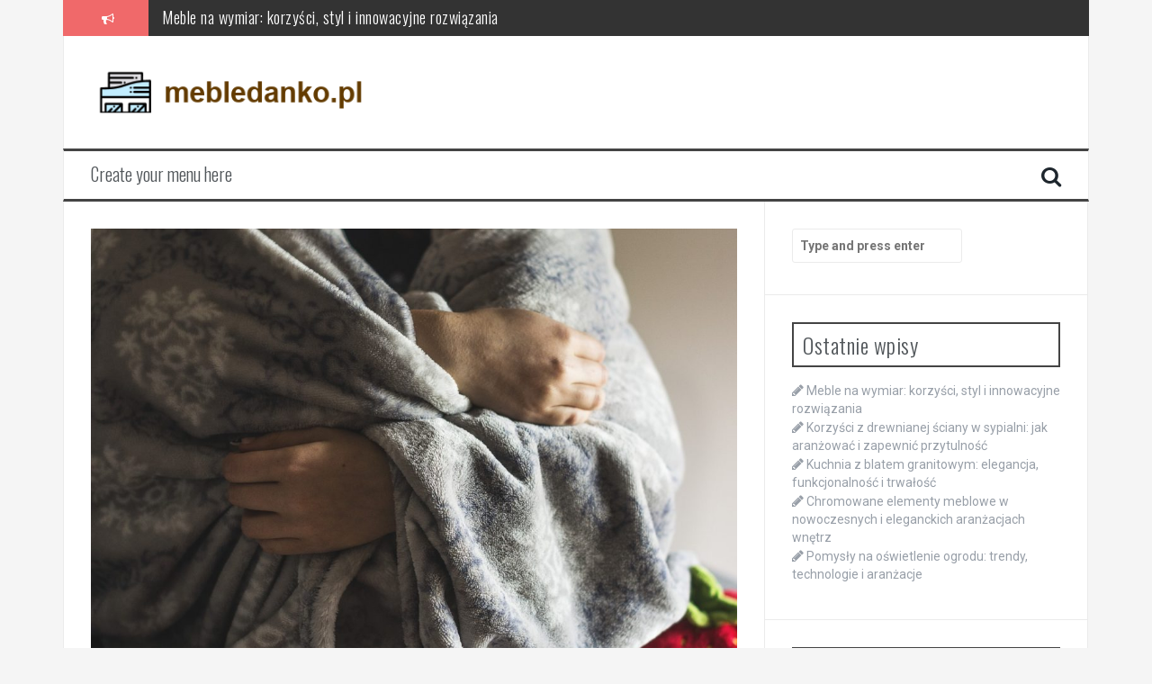

--- FILE ---
content_type: text/html; charset=UTF-8
request_url: https://www.mebledanko.pl/otul-sie-cieplem-koc-200x220-koce-sklep-internetowy-producenta/
body_size: 86825
content:

<!DOCTYPE html>
<html lang="pl-PL">
<head>
<meta charset="UTF-8">
<meta name="viewport" content="width=device-width, initial-scale=1">
<link rel="profile" href="https://gmpg.org/xfn/11">
<link rel="pingback" href="https://www.mebledanko.pl/xmlrpc.php">

<meta name='robots' content='index, follow, max-image-preview:large, max-snippet:-1, max-video-preview:-1' />

	<!-- This site is optimized with the Yoast SEO plugin v26.8 - https://yoast.com/product/yoast-seo-wordpress/ -->
	<title>Otul się ciepłem. Koc 200x220 - koce sklep internetowy producenta - Archikon Świdnica, Lubartów, Lublin</title>
	<link rel="canonical" href="https://www.mebledanko.pl/otul-sie-cieplem-koc-200x220-koce-sklep-internetowy-producenta/" />
	<meta property="og:locale" content="pl_PL" />
	<meta property="og:type" content="article" />
	<meta property="og:title" content="Otul się ciepłem. Koc 200x220 - koce sklep internetowy producenta - Archikon Świdnica, Lubartów, Lublin" />
	<meta property="og:description" content="Szukasz idealnego sposobu na zapewnienie sobie ciepła i komfortu w chłodne dni? Koc o wymiarach 200&#215;220 cm to doskonałe rozwiązanie, które nie tylko otuli cię przyjemnym ciepłem, ale także doda stylu twojemu wnętrzu. Wybór odpowiedniego koca może być jednak wyzwaniem, zwłaszcza gdy na rynku dostępnych jest tak wiele materiałów i wzorów. Dowiedz się, jak wybrać [&hellip;]" />
	<meta property="og:url" content="https://www.mebledanko.pl/otul-sie-cieplem-koc-200x220-koce-sklep-internetowy-producenta/" />
	<meta property="og:site_name" content="Archikon Świdnica, Lubartów, Lublin" />
	<meta property="article:published_time" content="2017-05-30T12:45:25+00:00" />
	<meta property="article:modified_time" content="2025-12-16T21:01:04+00:00" />
	<meta property="og:image" content="https://www.mebledanko.pl/wp-content/uploads/2017/10/koc_1508935551.jpg" />
	<meta property="og:image:width" content="1280" />
	<meta property="og:image:height" content="853" />
	<meta property="og:image:type" content="image/jpeg" />
	<meta name="author" content="mebledanko.pl" />
	<meta name="twitter:card" content="summary_large_image" />
	<meta name="twitter:label1" content="Napisane przez" />
	<meta name="twitter:data1" content="mebledanko.pl" />
	<meta name="twitter:label2" content="Szacowany czas czytania" />
	<meta name="twitter:data2" content="7 minut" />
	<script type="application/ld+json" class="yoast-schema-graph">{"@context":"https://schema.org","@graph":[{"@type":"Article","@id":"https://www.mebledanko.pl/otul-sie-cieplem-koc-200x220-koce-sklep-internetowy-producenta/#article","isPartOf":{"@id":"https://www.mebledanko.pl/otul-sie-cieplem-koc-200x220-koce-sklep-internetowy-producenta/"},"author":{"name":"mebledanko.pl","@id":"https://www.mebledanko.pl/#/schema/person/a02dd75ca6d8881a3da39292f6373963"},"headline":"Otul się ciepłem. Koc 200&#215;220 &#8211; koce sklep internetowy producenta","datePublished":"2017-05-30T12:45:25+00:00","dateModified":"2025-12-16T21:01:04+00:00","mainEntityOfPage":{"@id":"https://www.mebledanko.pl/otul-sie-cieplem-koc-200x220-koce-sklep-internetowy-producenta/"},"wordCount":1459,"image":{"@id":"https://www.mebledanko.pl/otul-sie-cieplem-koc-200x220-koce-sklep-internetowy-producenta/#primaryimage"},"thumbnailUrl":"https://www.mebledanko.pl/wp-content/uploads/2017/10/koc_1508935551.jpg","keywords":["Aranżacja nowoczesnych loftów","ekskluzywna pościel hotelowa","ergonomiczne krzesło biurowe","indywidualne projekty domów warszawa","koce producent","krzesła biurowe tychy","luksusowe meble pokojowe","Meble biurowe w salonie","narzuta na łóżko 180x200","osoby z Wrocławia wykańczające wnętrza","poszewki na poduszki 40x40","Praktyczne rozwiązania do przedpokoju","sklep z oświetleniem łowicz","sofy do poczekalni","sofy do recepcji","sofy do salonów","wizualizacje wnętrz 3d warszawa"],"articleSection":["Wnętrza"],"inLanguage":"pl-PL"},{"@type":"WebPage","@id":"https://www.mebledanko.pl/otul-sie-cieplem-koc-200x220-koce-sklep-internetowy-producenta/","url":"https://www.mebledanko.pl/otul-sie-cieplem-koc-200x220-koce-sklep-internetowy-producenta/","name":"Otul się ciepłem. Koc 200x220 - koce sklep internetowy producenta - Archikon Świdnica, Lubartów, Lublin","isPartOf":{"@id":"https://www.mebledanko.pl/#website"},"primaryImageOfPage":{"@id":"https://www.mebledanko.pl/otul-sie-cieplem-koc-200x220-koce-sklep-internetowy-producenta/#primaryimage"},"image":{"@id":"https://www.mebledanko.pl/otul-sie-cieplem-koc-200x220-koce-sklep-internetowy-producenta/#primaryimage"},"thumbnailUrl":"https://www.mebledanko.pl/wp-content/uploads/2017/10/koc_1508935551.jpg","datePublished":"2017-05-30T12:45:25+00:00","dateModified":"2025-12-16T21:01:04+00:00","author":{"@id":"https://www.mebledanko.pl/#/schema/person/a02dd75ca6d8881a3da39292f6373963"},"breadcrumb":{"@id":"https://www.mebledanko.pl/otul-sie-cieplem-koc-200x220-koce-sklep-internetowy-producenta/#breadcrumb"},"inLanguage":"pl-PL","potentialAction":[{"@type":"ReadAction","target":["https://www.mebledanko.pl/otul-sie-cieplem-koc-200x220-koce-sklep-internetowy-producenta/"]}]},{"@type":"ImageObject","inLanguage":"pl-PL","@id":"https://www.mebledanko.pl/otul-sie-cieplem-koc-200x220-koce-sklep-internetowy-producenta/#primaryimage","url":"https://www.mebledanko.pl/wp-content/uploads/2017/10/koc_1508935551.jpg","contentUrl":"https://www.mebledanko.pl/wp-content/uploads/2017/10/koc_1508935551.jpg","width":1280,"height":853,"caption":"Katrina_S / Pixabay"},{"@type":"BreadcrumbList","@id":"https://www.mebledanko.pl/otul-sie-cieplem-koc-200x220-koce-sklep-internetowy-producenta/#breadcrumb","itemListElement":[{"@type":"ListItem","position":1,"name":"Strona główna","item":"https://www.mebledanko.pl/"},{"@type":"ListItem","position":2,"name":"Otul się ciepłem. Koc 200&#215;220 &#8211; koce sklep internetowy producenta"}]},{"@type":"WebSite","@id":"https://www.mebledanko.pl/#website","url":"https://www.mebledanko.pl/","name":"Archikon Świdnica, Lubartów, Lublin","description":"firma dańko meble: aranżacja wnętrz Warszawa - kompleksowo","potentialAction":[{"@type":"SearchAction","target":{"@type":"EntryPoint","urlTemplate":"https://www.mebledanko.pl/?s={search_term_string}"},"query-input":{"@type":"PropertyValueSpecification","valueRequired":true,"valueName":"search_term_string"}}],"inLanguage":"pl-PL"},{"@type":"Person","@id":"https://www.mebledanko.pl/#/schema/person/a02dd75ca6d8881a3da39292f6373963","name":"mebledanko.pl","image":{"@type":"ImageObject","inLanguage":"pl-PL","@id":"https://www.mebledanko.pl/#/schema/person/image/","url":"https://secure.gravatar.com/avatar/bfd83fde509db3de9c690690b87690711d492ee9717552382212a506974c8308?s=96&d=mm&r=g","contentUrl":"https://secure.gravatar.com/avatar/bfd83fde509db3de9c690690b87690711d492ee9717552382212a506974c8308?s=96&d=mm&r=g","caption":"mebledanko.pl"},"url":"https://www.mebledanko.pl/author/mebledanko-pl/"}]}</script>
	<!-- / Yoast SEO plugin. -->


<link rel='dns-prefetch' href='//fonts.googleapis.com' />
<link rel="alternate" type="application/rss+xml" title="Archikon Świdnica, Lubartów, Lublin &raquo; Kanał z wpisami" href="https://www.mebledanko.pl/feed/" />
<link rel="alternate" type="application/rss+xml" title="Archikon Świdnica, Lubartów, Lublin &raquo; Kanał z komentarzami" href="https://www.mebledanko.pl/comments/feed/" />
<link rel="alternate" title="oEmbed (JSON)" type="application/json+oembed" href="https://www.mebledanko.pl/wp-json/oembed/1.0/embed?url=https%3A%2F%2Fwww.mebledanko.pl%2Fotul-sie-cieplem-koc-200x220-koce-sklep-internetowy-producenta%2F" />
<link rel="alternate" title="oEmbed (XML)" type="text/xml+oembed" href="https://www.mebledanko.pl/wp-json/oembed/1.0/embed?url=https%3A%2F%2Fwww.mebledanko.pl%2Fotul-sie-cieplem-koc-200x220-koce-sklep-internetowy-producenta%2F&#038;format=xml" />
<style id='wp-img-auto-sizes-contain-inline-css' type='text/css'>
img:is([sizes=auto i],[sizes^="auto," i]){contain-intrinsic-size:3000px 1500px}
/*# sourceURL=wp-img-auto-sizes-contain-inline-css */
</style>
<style id='wp-emoji-styles-inline-css' type='text/css'>

	img.wp-smiley, img.emoji {
		display: inline !important;
		border: none !important;
		box-shadow: none !important;
		height: 1em !important;
		width: 1em !important;
		margin: 0 0.07em !important;
		vertical-align: -0.1em !important;
		background: none !important;
		padding: 0 !important;
	}
/*# sourceURL=wp-emoji-styles-inline-css */
</style>
<style id='wp-block-library-inline-css' type='text/css'>
:root{--wp-block-synced-color:#7a00df;--wp-block-synced-color--rgb:122,0,223;--wp-bound-block-color:var(--wp-block-synced-color);--wp-editor-canvas-background:#ddd;--wp-admin-theme-color:#007cba;--wp-admin-theme-color--rgb:0,124,186;--wp-admin-theme-color-darker-10:#006ba1;--wp-admin-theme-color-darker-10--rgb:0,107,160.5;--wp-admin-theme-color-darker-20:#005a87;--wp-admin-theme-color-darker-20--rgb:0,90,135;--wp-admin-border-width-focus:2px}@media (min-resolution:192dpi){:root{--wp-admin-border-width-focus:1.5px}}.wp-element-button{cursor:pointer}:root .has-very-light-gray-background-color{background-color:#eee}:root .has-very-dark-gray-background-color{background-color:#313131}:root .has-very-light-gray-color{color:#eee}:root .has-very-dark-gray-color{color:#313131}:root .has-vivid-green-cyan-to-vivid-cyan-blue-gradient-background{background:linear-gradient(135deg,#00d084,#0693e3)}:root .has-purple-crush-gradient-background{background:linear-gradient(135deg,#34e2e4,#4721fb 50%,#ab1dfe)}:root .has-hazy-dawn-gradient-background{background:linear-gradient(135deg,#faaca8,#dad0ec)}:root .has-subdued-olive-gradient-background{background:linear-gradient(135deg,#fafae1,#67a671)}:root .has-atomic-cream-gradient-background{background:linear-gradient(135deg,#fdd79a,#004a59)}:root .has-nightshade-gradient-background{background:linear-gradient(135deg,#330968,#31cdcf)}:root .has-midnight-gradient-background{background:linear-gradient(135deg,#020381,#2874fc)}:root{--wp--preset--font-size--normal:16px;--wp--preset--font-size--huge:42px}.has-regular-font-size{font-size:1em}.has-larger-font-size{font-size:2.625em}.has-normal-font-size{font-size:var(--wp--preset--font-size--normal)}.has-huge-font-size{font-size:var(--wp--preset--font-size--huge)}.has-text-align-center{text-align:center}.has-text-align-left{text-align:left}.has-text-align-right{text-align:right}.has-fit-text{white-space:nowrap!important}#end-resizable-editor-section{display:none}.aligncenter{clear:both}.items-justified-left{justify-content:flex-start}.items-justified-center{justify-content:center}.items-justified-right{justify-content:flex-end}.items-justified-space-between{justify-content:space-between}.screen-reader-text{border:0;clip-path:inset(50%);height:1px;margin:-1px;overflow:hidden;padding:0;position:absolute;width:1px;word-wrap:normal!important}.screen-reader-text:focus{background-color:#ddd;clip-path:none;color:#444;display:block;font-size:1em;height:auto;left:5px;line-height:normal;padding:15px 23px 14px;text-decoration:none;top:5px;width:auto;z-index:100000}html :where(.has-border-color){border-style:solid}html :where([style*=border-top-color]){border-top-style:solid}html :where([style*=border-right-color]){border-right-style:solid}html :where([style*=border-bottom-color]){border-bottom-style:solid}html :where([style*=border-left-color]){border-left-style:solid}html :where([style*=border-width]){border-style:solid}html :where([style*=border-top-width]){border-top-style:solid}html :where([style*=border-right-width]){border-right-style:solid}html :where([style*=border-bottom-width]){border-bottom-style:solid}html :where([style*=border-left-width]){border-left-style:solid}html :where(img[class*=wp-image-]){height:auto;max-width:100%}:where(figure){margin:0 0 1em}html :where(.is-position-sticky){--wp-admin--admin-bar--position-offset:var(--wp-admin--admin-bar--height,0px)}@media screen and (max-width:600px){html :where(.is-position-sticky){--wp-admin--admin-bar--position-offset:0px}}

/*# sourceURL=wp-block-library-inline-css */
</style><style id='global-styles-inline-css' type='text/css'>
:root{--wp--preset--aspect-ratio--square: 1;--wp--preset--aspect-ratio--4-3: 4/3;--wp--preset--aspect-ratio--3-4: 3/4;--wp--preset--aspect-ratio--3-2: 3/2;--wp--preset--aspect-ratio--2-3: 2/3;--wp--preset--aspect-ratio--16-9: 16/9;--wp--preset--aspect-ratio--9-16: 9/16;--wp--preset--color--black: #000000;--wp--preset--color--cyan-bluish-gray: #abb8c3;--wp--preset--color--white: #ffffff;--wp--preset--color--pale-pink: #f78da7;--wp--preset--color--vivid-red: #cf2e2e;--wp--preset--color--luminous-vivid-orange: #ff6900;--wp--preset--color--luminous-vivid-amber: #fcb900;--wp--preset--color--light-green-cyan: #7bdcb5;--wp--preset--color--vivid-green-cyan: #00d084;--wp--preset--color--pale-cyan-blue: #8ed1fc;--wp--preset--color--vivid-cyan-blue: #0693e3;--wp--preset--color--vivid-purple: #9b51e0;--wp--preset--gradient--vivid-cyan-blue-to-vivid-purple: linear-gradient(135deg,rgb(6,147,227) 0%,rgb(155,81,224) 100%);--wp--preset--gradient--light-green-cyan-to-vivid-green-cyan: linear-gradient(135deg,rgb(122,220,180) 0%,rgb(0,208,130) 100%);--wp--preset--gradient--luminous-vivid-amber-to-luminous-vivid-orange: linear-gradient(135deg,rgb(252,185,0) 0%,rgb(255,105,0) 100%);--wp--preset--gradient--luminous-vivid-orange-to-vivid-red: linear-gradient(135deg,rgb(255,105,0) 0%,rgb(207,46,46) 100%);--wp--preset--gradient--very-light-gray-to-cyan-bluish-gray: linear-gradient(135deg,rgb(238,238,238) 0%,rgb(169,184,195) 100%);--wp--preset--gradient--cool-to-warm-spectrum: linear-gradient(135deg,rgb(74,234,220) 0%,rgb(151,120,209) 20%,rgb(207,42,186) 40%,rgb(238,44,130) 60%,rgb(251,105,98) 80%,rgb(254,248,76) 100%);--wp--preset--gradient--blush-light-purple: linear-gradient(135deg,rgb(255,206,236) 0%,rgb(152,150,240) 100%);--wp--preset--gradient--blush-bordeaux: linear-gradient(135deg,rgb(254,205,165) 0%,rgb(254,45,45) 50%,rgb(107,0,62) 100%);--wp--preset--gradient--luminous-dusk: linear-gradient(135deg,rgb(255,203,112) 0%,rgb(199,81,192) 50%,rgb(65,88,208) 100%);--wp--preset--gradient--pale-ocean: linear-gradient(135deg,rgb(255,245,203) 0%,rgb(182,227,212) 50%,rgb(51,167,181) 100%);--wp--preset--gradient--electric-grass: linear-gradient(135deg,rgb(202,248,128) 0%,rgb(113,206,126) 100%);--wp--preset--gradient--midnight: linear-gradient(135deg,rgb(2,3,129) 0%,rgb(40,116,252) 100%);--wp--preset--font-size--small: 13px;--wp--preset--font-size--medium: 20px;--wp--preset--font-size--large: 36px;--wp--preset--font-size--x-large: 42px;--wp--preset--spacing--20: 0.44rem;--wp--preset--spacing--30: 0.67rem;--wp--preset--spacing--40: 1rem;--wp--preset--spacing--50: 1.5rem;--wp--preset--spacing--60: 2.25rem;--wp--preset--spacing--70: 3.38rem;--wp--preset--spacing--80: 5.06rem;--wp--preset--shadow--natural: 6px 6px 9px rgba(0, 0, 0, 0.2);--wp--preset--shadow--deep: 12px 12px 50px rgba(0, 0, 0, 0.4);--wp--preset--shadow--sharp: 6px 6px 0px rgba(0, 0, 0, 0.2);--wp--preset--shadow--outlined: 6px 6px 0px -3px rgb(255, 255, 255), 6px 6px rgb(0, 0, 0);--wp--preset--shadow--crisp: 6px 6px 0px rgb(0, 0, 0);}:where(.is-layout-flex){gap: 0.5em;}:where(.is-layout-grid){gap: 0.5em;}body .is-layout-flex{display: flex;}.is-layout-flex{flex-wrap: wrap;align-items: center;}.is-layout-flex > :is(*, div){margin: 0;}body .is-layout-grid{display: grid;}.is-layout-grid > :is(*, div){margin: 0;}:where(.wp-block-columns.is-layout-flex){gap: 2em;}:where(.wp-block-columns.is-layout-grid){gap: 2em;}:where(.wp-block-post-template.is-layout-flex){gap: 1.25em;}:where(.wp-block-post-template.is-layout-grid){gap: 1.25em;}.has-black-color{color: var(--wp--preset--color--black) !important;}.has-cyan-bluish-gray-color{color: var(--wp--preset--color--cyan-bluish-gray) !important;}.has-white-color{color: var(--wp--preset--color--white) !important;}.has-pale-pink-color{color: var(--wp--preset--color--pale-pink) !important;}.has-vivid-red-color{color: var(--wp--preset--color--vivid-red) !important;}.has-luminous-vivid-orange-color{color: var(--wp--preset--color--luminous-vivid-orange) !important;}.has-luminous-vivid-amber-color{color: var(--wp--preset--color--luminous-vivid-amber) !important;}.has-light-green-cyan-color{color: var(--wp--preset--color--light-green-cyan) !important;}.has-vivid-green-cyan-color{color: var(--wp--preset--color--vivid-green-cyan) !important;}.has-pale-cyan-blue-color{color: var(--wp--preset--color--pale-cyan-blue) !important;}.has-vivid-cyan-blue-color{color: var(--wp--preset--color--vivid-cyan-blue) !important;}.has-vivid-purple-color{color: var(--wp--preset--color--vivid-purple) !important;}.has-black-background-color{background-color: var(--wp--preset--color--black) !important;}.has-cyan-bluish-gray-background-color{background-color: var(--wp--preset--color--cyan-bluish-gray) !important;}.has-white-background-color{background-color: var(--wp--preset--color--white) !important;}.has-pale-pink-background-color{background-color: var(--wp--preset--color--pale-pink) !important;}.has-vivid-red-background-color{background-color: var(--wp--preset--color--vivid-red) !important;}.has-luminous-vivid-orange-background-color{background-color: var(--wp--preset--color--luminous-vivid-orange) !important;}.has-luminous-vivid-amber-background-color{background-color: var(--wp--preset--color--luminous-vivid-amber) !important;}.has-light-green-cyan-background-color{background-color: var(--wp--preset--color--light-green-cyan) !important;}.has-vivid-green-cyan-background-color{background-color: var(--wp--preset--color--vivid-green-cyan) !important;}.has-pale-cyan-blue-background-color{background-color: var(--wp--preset--color--pale-cyan-blue) !important;}.has-vivid-cyan-blue-background-color{background-color: var(--wp--preset--color--vivid-cyan-blue) !important;}.has-vivid-purple-background-color{background-color: var(--wp--preset--color--vivid-purple) !important;}.has-black-border-color{border-color: var(--wp--preset--color--black) !important;}.has-cyan-bluish-gray-border-color{border-color: var(--wp--preset--color--cyan-bluish-gray) !important;}.has-white-border-color{border-color: var(--wp--preset--color--white) !important;}.has-pale-pink-border-color{border-color: var(--wp--preset--color--pale-pink) !important;}.has-vivid-red-border-color{border-color: var(--wp--preset--color--vivid-red) !important;}.has-luminous-vivid-orange-border-color{border-color: var(--wp--preset--color--luminous-vivid-orange) !important;}.has-luminous-vivid-amber-border-color{border-color: var(--wp--preset--color--luminous-vivid-amber) !important;}.has-light-green-cyan-border-color{border-color: var(--wp--preset--color--light-green-cyan) !important;}.has-vivid-green-cyan-border-color{border-color: var(--wp--preset--color--vivid-green-cyan) !important;}.has-pale-cyan-blue-border-color{border-color: var(--wp--preset--color--pale-cyan-blue) !important;}.has-vivid-cyan-blue-border-color{border-color: var(--wp--preset--color--vivid-cyan-blue) !important;}.has-vivid-purple-border-color{border-color: var(--wp--preset--color--vivid-purple) !important;}.has-vivid-cyan-blue-to-vivid-purple-gradient-background{background: var(--wp--preset--gradient--vivid-cyan-blue-to-vivid-purple) !important;}.has-light-green-cyan-to-vivid-green-cyan-gradient-background{background: var(--wp--preset--gradient--light-green-cyan-to-vivid-green-cyan) !important;}.has-luminous-vivid-amber-to-luminous-vivid-orange-gradient-background{background: var(--wp--preset--gradient--luminous-vivid-amber-to-luminous-vivid-orange) !important;}.has-luminous-vivid-orange-to-vivid-red-gradient-background{background: var(--wp--preset--gradient--luminous-vivid-orange-to-vivid-red) !important;}.has-very-light-gray-to-cyan-bluish-gray-gradient-background{background: var(--wp--preset--gradient--very-light-gray-to-cyan-bluish-gray) !important;}.has-cool-to-warm-spectrum-gradient-background{background: var(--wp--preset--gradient--cool-to-warm-spectrum) !important;}.has-blush-light-purple-gradient-background{background: var(--wp--preset--gradient--blush-light-purple) !important;}.has-blush-bordeaux-gradient-background{background: var(--wp--preset--gradient--blush-bordeaux) !important;}.has-luminous-dusk-gradient-background{background: var(--wp--preset--gradient--luminous-dusk) !important;}.has-pale-ocean-gradient-background{background: var(--wp--preset--gradient--pale-ocean) !important;}.has-electric-grass-gradient-background{background: var(--wp--preset--gradient--electric-grass) !important;}.has-midnight-gradient-background{background: var(--wp--preset--gradient--midnight) !important;}.has-small-font-size{font-size: var(--wp--preset--font-size--small) !important;}.has-medium-font-size{font-size: var(--wp--preset--font-size--medium) !important;}.has-large-font-size{font-size: var(--wp--preset--font-size--large) !important;}.has-x-large-font-size{font-size: var(--wp--preset--font-size--x-large) !important;}
/*# sourceURL=global-styles-inline-css */
</style>

<style id='classic-theme-styles-inline-css' type='text/css'>
/*! This file is auto-generated */
.wp-block-button__link{color:#fff;background-color:#32373c;border-radius:9999px;box-shadow:none;text-decoration:none;padding:calc(.667em + 2px) calc(1.333em + 2px);font-size:1.125em}.wp-block-file__button{background:#32373c;color:#fff;text-decoration:none}
/*# sourceURL=/wp-includes/css/classic-themes.min.css */
</style>
<link rel='stylesheet' id='flymag-bootstrap-css' href='https://www.mebledanko.pl/wp-content/themes/flymag/bootstrap/css/bootstrap.min.css?ver=1' type='text/css' media='all' />
<link rel='stylesheet' id='flymag-body-fonts-css' href='//fonts.googleapis.com/css?family=Roboto%3A400%2C400italic%2C700%2C700italic&#038;ver=6.9' type='text/css' media='all' />
<link rel='stylesheet' id='flymag-headings-fonts-css' href='//fonts.googleapis.com/css?family=Oswald%3A400%2C300%2C700&#038;ver=6.9' type='text/css' media='all' />
<link rel='stylesheet' id='flymag-style-css' href='https://www.mebledanko.pl/wp-content/themes/flymag-child/style.css?ver=6.9' type='text/css' media='all' />
<style id='flymag-style-inline-css' type='text/css'>
.social-navigation li:hover > a::before, a, a:hover, a:focus, a:active { color:}
.custom-menu-item-1:hover, .custom-menu-item-1 .sub-menu, .ticker-info, button, .button, input[type="button"], input[type="reset"], input[type="submit"] { background-color:}
.custom-menu-item-1 { border-color:}
.custom-menu-item-2:hover, .custom-menu-item-2 .sub-menu { background-color:}
.custom-menu-item-2 { border-color:}
.custom-menu-item-3:hover, .custom-menu-item-3 .sub-menu { background-color:}
.custom-menu-item-3 { border-color:}
.custom-menu-item-4:hover, .custom-menu-item-4 .sub-menu { background-color:}
.custom-menu-item-4 { border-color:}
.custom-menu-item-0:hover, .custom-menu-item-0 .sub-menu { background-color:}
.custom-menu-item-0 { border-color:}
.site-branding { background-color:}
.news-ticker { background-color:}
.site-title a, .site-title a:hover { color:}
.site-description { color:}
.main-navigation { background-color:}
.main-navigation a, .main-navigation li::before { color:}
body { color:}
.widget-area .widget, .widget-area .widget a { color:}
.site-footer, .footer-widget-area { background-color:}
.site-logo { max-width:310px; }

/*# sourceURL=flymag-style-inline-css */
</style>
<link rel='stylesheet' id='flymag-font-awesome-css' href='https://www.mebledanko.pl/wp-content/themes/flymag/fonts/font-awesome.min.css?ver=6.9' type='text/css' media='all' />
<link rel='stylesheet' id='arpw-style-css' href='https://www.mebledanko.pl/wp-content/plugins/advanced-random-posts-widget/assets/css/arpw-frontend.css?ver=6.9' type='text/css' media='all' />
<link rel='stylesheet' id='yarppRelatedCss-css' href='https://www.mebledanko.pl/wp-content/plugins/yet-another-related-posts-plugin/style/related.css?ver=5.30.11' type='text/css' media='all' />
<script type="text/javascript" src="https://www.mebledanko.pl/wp-includes/js/jquery/jquery.min.js?ver=3.7.1" id="jquery-core-js"></script>
<script type="text/javascript" src="https://www.mebledanko.pl/wp-includes/js/jquery/jquery-migrate.min.js?ver=3.4.1" id="jquery-migrate-js"></script>
<script type="text/javascript" src="https://www.mebledanko.pl/wp-content/themes/flymag/js/jquery.fitvids.js?ver=1" id="flymag-fitvids-js"></script>
<script type="text/javascript" src="https://www.mebledanko.pl/wp-content/themes/flymag/js/jquery.slicknav.min.js?ver=1" id="flymag-slicknav-js"></script>
<script type="text/javascript" src="https://www.mebledanko.pl/wp-content/themes/flymag/js/jquery.easy-ticker.min.js?ver=1" id="flymag-ticker-js"></script>
<script type="text/javascript" src="https://www.mebledanko.pl/wp-content/themes/flymag/js/wow.min.js?ver=1" id="flymag-animations-js"></script>
<script type="text/javascript" src="https://www.mebledanko.pl/wp-content/themes/flymag/js/scripts.js?ver=1" id="flymag-scripts-js"></script>
<script type="text/javascript" src="https://www.mebledanko.pl/wp-content/themes/flymag/js/owl.carousel.min.js?ver=1" id="flymag-owl-script-js"></script>
<script type="text/javascript" id="flymag-slider-init-js-extra">
/* <![CDATA[ */
var sliderOptions = {"slideshowspeed":"4000"};
//# sourceURL=flymag-slider-init-js-extra
/* ]]> */
</script>
<script type="text/javascript" src="https://www.mebledanko.pl/wp-content/themes/flymag/js/slider-init.js?ver=1" id="flymag-slider-init-js"></script>
<link rel="https://api.w.org/" href="https://www.mebledanko.pl/wp-json/" /><link rel="alternate" title="JSON" type="application/json" href="https://www.mebledanko.pl/wp-json/wp/v2/posts/83" /><link rel="EditURI" type="application/rsd+xml" title="RSD" href="https://www.mebledanko.pl/xmlrpc.php?rsd" />
<meta name="generator" content="WordPress 6.9" />
<link rel='shortlink' href='https://www.mebledanko.pl/?p=83' />

		<!-- GA Google Analytics @ https://m0n.co/ga -->
		<script async src="https://www.googletagmanager.com/gtag/js?id=UA-101179247-97"></script>
		<script>
			window.dataLayer = window.dataLayer || [];
			function gtag(){dataLayer.push(arguments);}
			gtag('js', new Date());
			gtag('config', 'UA-101179247-97');
		</script>

	<!-- Analytics by WP Statistics - https://wp-statistics.com -->
<!--[if lt IE 9]>
<script src="https://www.mebledanko.pl/wp-content/themes/flymag/js/html5shiv.js"></script>
<![endif]-->
<style type="text/css">.recentcomments a{display:inline !important;padding:0 !important;margin:0 !important;}</style></head>

<body data-rsssl=1 class="wp-singular post-template-default single single-post postid-83 single-format-standard wp-theme-flymag wp-child-theme-flymag-child">
<div id="page" class="hfeed site">
	<a class="skip-link screen-reader-text" href="#content">Skip to content</a>

			
			<div class="latest-news container">
				<div class="ticker-info col-md-1 col-sm-1 col-xs-1">
					<i class="fa fa-bullhorn"></i>
				</div>
				<div class="news-ticker col-md-11 col-sm-11 col-xs-11">
					<div class="ticker-inner">
													<h4 class="ticker-title"><a href="https://www.mebledanko.pl/meble-na-wymiar-korzysci-styl-i-innowacyjne-rozwiazania/" rel="bookmark">Meble na wymiar: korzyści, styl i innowacyjne rozwiązania</a></h4>													<h4 class="ticker-title"><a href="https://www.mebledanko.pl/korzysci-z-drewnianej-sciany-w-sypialni-jak-aranzowac-i-zapewnic-przytulnosc/" rel="bookmark">Korzyści z drewnianej ściany w sypialni: jak aranżować i zapewnić przytulność</a></h4>													<h4 class="ticker-title"><a href="https://www.mebledanko.pl/kuchnia-z-blatem-granitowym-elegancja-funkcjonalnosc-i-trwalosc/" rel="bookmark">Kuchnia z blatem granitowym: elegancja, funkcjonalność i trwałość</a></h4>													<h4 class="ticker-title"><a href="https://www.mebledanko.pl/chromowane-elementy-meblowe-w-nowoczesnych-i-eleganckich-aranzacjach-wnetrz/" rel="bookmark">Chromowane elementy meblowe w nowoczesnych i eleganckich aranżacjach wnętrz</a></h4>													<h4 class="ticker-title"><a href="https://www.mebledanko.pl/pomysly-na-oswietlenie-ogrodu-trendy-technologie-i-aranzacje/" rel="bookmark">Pomysły na oświetlenie ogrodu: trendy, technologie i aranżacje</a></h4>													<h4 class="ticker-title"><a href="https://www.mebledanko.pl/szklane-balustrady-bezpieczenstwo-estetyka-i-nowoczesny-design/" rel="bookmark">Szklane balustrady – bezpieczeństwo, estetyka i nowoczesny design</a></h4>											</div>
				</div>
			</div>

			
	<header id="masthead" class="site-header container clearfix" role="banner">
		<div class="site-branding clearfix">
							<a href="https://www.mebledanko.pl/" title="Archikon Świdnica, Lubartów, Lublin"><img class="site-logo" src="https://www.mebledanko.pl/wp-content/uploads/2019/08/logo.png" alt="Archikon Świdnica, Lubartów, Lublin" /></a>
					</div>
		<nav id="site-navigation" class="main-navigation" role="navigation">
			<a class="menu-fallback" href="https://www.mebledanko.pl/wp-admin/nav-menus.php">Create your menu here</a>			<span class="search-toggle"><i class="fa fa-search"></i></span>
			
<div class="search-wrapper">
	<form role="search" method="get" class="flymag-search-form" action="https://www.mebledanko.pl/">
		<span class="search-close"><i class="fa fa-times"></i></span>
		<label>
			<span class="screen-reader-text">Search for:</span>
			<input type="search" class="search-field" placeholder="Type and press enter" value="" name="s" title="Search for:" />
		</label>
	</form>
</div>
	
		</nav><!-- #site-navigation -->
		<nav class="mobile-nav"></nav>
	</header><!-- #masthead -->

	<div id="content" class="site-content container clearfix">
	
	
	<div id="primary" class="content-area ">
		<main id="main" class="site-main" role="main">

		
			
<article id="post-83" class="post-83 post type-post status-publish format-standard has-post-thumbnail hentry category-wnetrza tag-aranzacja-nowoczesnych-loftow tag-ekskluzywna-posciel-hotelowa tag-ergonomiczne-krzeslo-biurowe tag-indywidualne-projekty-domow-warszawa tag-koce-producent tag-krzesla-biurowe-tychy tag-luksusowe-meble-pokojowe tag-meble-biurowe-w-salonie tag-narzuta-na-lozko-180x200 tag-osoby-z-wroclawia-wykanczajace-wnetrza tag-poszewki-na-poduszki-40x40 tag-praktyczne-rozwiazania-do-przedpokoju tag-sklep-z-oswietleniem-lowicz tag-sofy-do-poczekalni tag-sofy-do-recepcji tag-sofy-do-salonow tag-wizualizacje-wnetrz-3d-warszawa">

			<div class="single-thumb">
			<img width="820" height="546" src="https://www.mebledanko.pl/wp-content/uploads/2017/10/koc_1508935551.jpg" class="attachment-entry-thumb size-entry-thumb wp-post-image" alt="" decoding="async" fetchpriority="high" srcset="https://www.mebledanko.pl/wp-content/uploads/2017/10/koc_1508935551.jpg 1280w, https://www.mebledanko.pl/wp-content/uploads/2017/10/koc_1508935551-300x200.jpg 300w, https://www.mebledanko.pl/wp-content/uploads/2017/10/koc_1508935551-768x512.jpg 768w, https://www.mebledanko.pl/wp-content/uploads/2017/10/koc_1508935551-1024x682.jpg 1024w" sizes="(max-width: 820px) 100vw, 820px" />		</div>	
	
	<header class="entry-header">
		<h1 class="entry-title">Otul się ciepłem. Koc 200&#215;220 &#8211; koce sklep internetowy producenta</h1>
				<div class="entry-meta">
			<span class="posted-on"><i class="fa fa-calendar"></i> <a href="https://www.mebledanko.pl/otul-sie-cieplem-koc-200x220-koce-sklep-internetowy-producenta/" rel="bookmark"><time class="entry-date published" datetime="2017-05-30T14:45:25+02:00">30 maja 2017</time><time class="updated" datetime="2025-12-16T22:01:04+01:00">16 grudnia 2025</time></a></span><span class="byline"> <i class="fa fa-user"></i> <span class="author vcard"><a class="url fn n" href="https://www.mebledanko.pl/author/mebledanko-pl/">mebledanko.pl</a></span></span>		</div><!-- .entry-meta -->
			</header><!-- .entry-header -->

	<div class="entry-content">
		<p>Szukasz idealnego sposobu na zapewnienie sobie ciepła i komfortu w chłodne dni? Koc o wymiarach 200&#215;220 cm to doskonałe rozwiązanie, które nie tylko otuli cię przyjemnym ciepłem, ale także doda stylu twojemu wnętrzu. Wybór odpowiedniego koca może być jednak wyzwaniem, zwłaszcza gdy na rynku dostępnych jest tak wiele materiałów i wzorów. Dowiedz się, jak wybrać koc, który spełni wszystkie twoje oczekiwania, oraz jak dbać o niego, aby służył przez lata. Odkryj również, gdzie znaleźć najlepsze oferty i jakie zalety niesie ze sobą posiadanie takiego koca w swoim domu.</p>
<h2>Jakie są zalety koca 200&#215;220?</h2>
<p>Koc o wymiarach <strong>200&#215;220 cm</strong> to idealne rozwiązanie dla tych, którzy szukają komfortu i praktyczności. Jego dużą zaletą jest wszechstronność — doskonale sprawdzi się zarówno na łóżku, jak i na kanapie. Dzięki temu można go używać w różnych pomieszczeniach, co czyni go niezwykle uniwersalnym akcesorium. W chłodne dni koc ten zapewnia ciepło i przytulność, co jest szczególnie ważne podczas relaksu w domowym zaciszu.</p>
<p>Co więcej, koc 200&#215;220 może stać się atrakcyjnym elementem dekoracyjnym wnętrza. W ofercie dostępne są różne kolory i wzory, co pozwala na dopasowanie go do stylu danego pomieszczenia. Można go z łatwością zestawić z innymi tekstyliami, tworząc harmonijną aranżację. W ten sposób nie tylko zwiększamy komfort, ale także dodajemy charakteru naszemu otoczeniu.</p>
<p>Poniżej przedstawiam trzy główne zalety koca w tym rozmiarze:</p>
<ul>
<li><strong>Duża powierzchnia użytkowa:</strong> Oferując wystarczającą ilość materiału, koc 200&#215;220 cm idealnie sprawdzi się dla par lub osób, które lubią mieć sporo przestrzeni do okrycia.</li>
<li><strong>Wszechstronność zastosowania:</strong> Może być używany w różnych kontekstach — od snu, przez relaks na kanapie, aż po pikniki i wypady na świeżym powietrzu.</li>
<li><strong>Estetyka:</strong> Dostępną różnorodność kolorów i wzorów możemy wykorzystać do estetycznego wykończenia wnętrza, co nadaje mu świeżości i stylu.</li>
</ul>
<p>Wybierając koc o wymiarach 200&#215;220, inwestujemy w przedmiot, który łączy w sobie funkcjonalność i estetykę, czyniąc naszą przestrzeń bardziej komfortową i przyjemną.</p>
<h2>Jakie materiały są najlepsze do produkcji koców?</h2>
<p>Produkcja koców opiera się na różnych materiałach, z których każdy ma swoje unikalne właściwości i zalety. Wśród najpopularniejszych materiałów wyróżniają się <strong>mikrofibra</strong>, <strong>bawełna</strong> oraz <strong>wełna</strong>. Każdy z nich ma swoje konkretne zastosowanie i sprawdzi się w różnych warunkach.</p>
<p><strong>Mikrofibra</strong> to syntetyczny materiał, który cieszy się dużym uznaniem. Jest lekka, co sprawia, że koc z mikrofibry łatwo przenosić i przechowywać. Oprócz tego, mikrofibra dobrze zatrzymuje ciepło, co czyni ją idealnym wyborem na chłodne wieczory. Dodatkowo, jest bardzo przyjemna w dotyku, dzięki czemu korzystanie z niej jest niezwykle komfortowe.</p>
<p><strong>Bawełna</strong> to kolejny popularny materiał, charakteryzujący się naturalnością i przewiewnością. Koc bawełniany jest idealny na cieplejsze dni, ponieważ nie zatrzymuje nadmiernej wilgoci i pozwala skórze oddychać. Jest także łatwy w pielęgnacji i odporny na plamy, co czyni go praktycznym wyborem do codziennego użytku.</p>
<p><strong>Wełna</strong> to materiał znany ze swoich doskonałych właściwości izolacyjnych. Koc z wełny nie tylko świetnie trzyma ciepło, ale również potrafi regulować temperaturę, co sprawia, że jest odpowiedni zarówno w chłodne, jak i umiarkowane dni. Wełna ma także naturalne właściwości antybakteryjne i jest odporna na zabrudzenia.</p>
<table>
<thead>
<tr>
<th>Typ materiału</th>
<th>Właściwości</th>
<th>Najlepsze zastosowanie</th>
</tr>
</thead>
<tbody>
<tr>
<td>Mikrofibra</td>
<td>Lekka, ciepła, przyjemna w dotyku</td>
<td>Chłodne wieczory, codzienne użytki</td>
</tr>
<tr>
<td>Bawełna</td>
<td>Naturalna, przewiewna, łatwa w pielęgnacji</td>
<td>Letnie dni, codzienne użytki</td>
</tr>
<tr>
<td>Wełna</td>
<td>Doskonała izolacja, odporna na zabrudzenia</td>
<td>Chłodne dni, warunki zmienne</td>
</tr>
</tbody>
</table>
<h2>Jak wybrać idealny koc do swojego wnętrza?</h2>
<p>Wybór idealnego koca do wnętrza to decyzja, która może znacząco wpłynąć na estetykę oraz komfort pomieszczenia. Przede wszystkim warto zacząć od <strong>kolorystyki</strong> i <strong>wzornictwa</strong> koca. W zależności od istniejącego wystroju, można postawić na kolor, który harmonizuje z pozostałymi elementami, lub wręcz przeciwnie – wybrać kontrastujący wzór, który przyciągnie uwagę. Neutralne odcienie mogą być bezpiecznym wyborem, natomiast intensywne barwy ożywią przestrzeń.</p>
<p>Kolejnym istotnym aspektem jest <strong>funkcjonalność</strong> koca. Jeśli planujesz używać go głównie do okrycia, warto zwrócić uwagę na jego rozmiar oraz gramaturę, aby zapewnić sobie odpowiedni komfort cieplny. Natomiast jeśli koc ma pełnić rolę dekoracyjną, można wybrać model z ciekawym wzorem lub fakturą, który doda charakteru wnętrzu.</p>
<p>Nie mniej ważna jest <strong>łatwość w pielęgnacji</strong> materiału. Kocy wykonane z wełny czy akrylu mogą wymagać bardziej starannej pielęgnacji niż te z materiałów syntetycznych, które często można prać w pralce. Dlatego warto zastanowić się, jakie są Twoje oczekiwania odnośnie do czyszczenia i konserwacji, zwłaszcza jeśli masz zwierzęta domowe lub małe dzieci.</p>
<ul>
<li>Wybierz kolor koca zgodny z paletą barw w pomieszczeniu – pomoże to stworzyć spójną estetykę.</li>
<li>Rozważ jego funkcję – zdecyduj, czy ma być głównie dekoracyjny, czy używany na co dzień.</li>
<li>Sprawdź materiał i jego właściwości – zwróć uwagę na pielęgnację oraz komfort użytkowania.</li>
</ul>
<p>Decyzja dotycząca wyboru idealnego koca to nie tylko kwestia estetyki, ale także funkcjonalności i komfortu. Z łatwością można znaleźć koc, który będzie zarówno pięknym dodatkiem, jak i praktycznym akcesorium w każdym wnętrzu.</p>
<h2>Jak dbać o koc, aby służył przez lata?</h2>
<p>Aby <strong>koc</strong> służył przez lata, kluczowe jest przestrzeganie kilku zasad dotyczących jego pielęgnacji. Przede wszystkim, zawsze należy zapoznać się z <strong>zaleceniami producenta</strong> dotyczącymi prania i suszenia, ponieważ różne materiały mogą wymagać odmiennych metod pielęgnacji.</p>
<p>Podczas prania koca należy unikać wysokich temperatur, które mogą zniszczyć włókna i spowodować kurczenie się materiału. Zaleca się korzystanie z łagodnych detergentów, ponieważ silne środki czyszczące mogą narazić tkaninę na uszkodzenia. Warto również nie stosować wybielaczy, które mogą zniszczyć kolor i strukturę koca.</p>
<p>Po praniu najlepiej suszyć koc w niskiej temperaturze lub naturalnie, w zależności od materiału. Unikanie suszenia w pełnym słońcu pomoże zachować jego kolor i miękkość.</p>
<p>Regularne czyszczenie jest równie ważne. Należy odkurzać koc od czasu do czasu, aby usunąć kurz i zanieczyszczenia. Jeśli koc zaczyna emitować nieprzyjemny zapach, warto go wyprać, zachowując powyższe wskazówki na uwadze.</p>
<p>Kiedy koc nie jest używany, odpowiednie przechowywanie ma ogromne znaczenie. Powinno się go trzymać w suchym i przewiewnym miejscu, z dala od wilgoci i bezpośredniego światła słonecznego. Warto również unikać składania koca w miejscach, gdzie mógłby się zgnieść, co może prowadzić do trwałych zagnieceń.</p>
<p>Dzięki tym prostym wskazówkom, koc będzie mógł cieszyć się <strong>długowiecznością</strong> i zachować swoje właściwości przez wiele lat. Dbanie o koc to inwestycja w jego trwałość i komfort, co z pewnością przyniesie wiele radości w chłodne dni.</p>
<h2>Gdzie kupić koc 200&#215;220?</h2>
<p>Zakup koca o wymiarach 200&#215;220 cm można zrealizować w wielu miejscach, zarówno w sklepach stacjonarnych, jak i internetowych. Warto zacząć od przeglądania ofert popularnych sklepów meblowych oraz z artykułami do domu, które często mają w swojej ofercie różnorodne produkty w tej kategorii.</p>
<p>W sklepach internetowych, takich jak duże platformy e-commerce, znajdziemy szeroki wybór koców o różnych wzorach i kolorach. Dzięki opcji sortowania i filtrowania można łatwo znaleźć interesujący nas model. Warto także zwrócić uwagę na możliwość porównania cen oraz przeczytania opinii innych klientów, co może znacząco ułatwić podjęcie decyzji.</p>
<ul>
<li>Sklepy internetowe oferują często atrakcyjne promocje i rabaty, które mogą obniżyć koszty zakupu.</li>
<li>Wielu producentów sprzedaje swoje produkty bezpośrednio przez własne strony internetowe, co umożliwia zakup wysokiej jakości koców bez pośredników.</li>
<li>Niektóre sklepy stacjonarne organizują okresowe wyprzedaże, gdzie można znaleźć kocyki w korzystnych cenach.</li>
</ul>
<p>Jeśli preferujesz zakupy osobiste, warto rozważyć wizytę w lokalnych sklepach meblowych czy także w sieciowych hipermarketach, które często posiadają sekcje z tekstyliami dla domu. W takich miejscach można na żywo zobaczyć kolorystykę oraz fakturę materiału, co jest istotnym czynnikiem przy wyborze idealnego koca.</p>
<div class='yarpp yarpp-related yarpp-related-website yarpp-template-list'>
<!-- YARPP List -->
<h3>Powiązane posty:</h3><ol>
<li><a href="https://www.mebledanko.pl/funkcjonalne-wnetrze-aranzacja-wnetrza-warszawa-krakow/" rel="bookmark" title="Funkcjonalne wnętrze. Aranżacja wnętrza Warszawa, Kraków">Funkcjonalne wnętrze. Aranżacja wnętrza Warszawa, Kraków</a> <small>Aranżacja wnętrz to nie tylko kwestia estetyki, ale przede wszystkim funkcjonalności. W dzisiejszych czasach, gdy przestrzeń życiowa często bywa ograniczona, kluczowe staje...</small></li>
<li><a href="https://www.mebledanko.pl/odrobina-luksusu-dzien-luksusowe-ekskluzywne-meble-pokojowe-salonu/" rel="bookmark" title="Odrobina luksusu na co dzień. Luksusowe, ekskluzywne  meble pokojowe  do salonu">Odrobina luksusu na co dzień. Luksusowe, ekskluzywne  meble pokojowe  do salonu</a> <small>Luksusowe meble pokojowe to nie tylko element wyposażenia, ale także wyraz stylu i elegancji, które mogą odmienić każde wnętrze. W dobie masowej...</small></li>
<li><a href="https://www.mebledanko.pl/meble-miare-naszych-potrzeb-meble-naszego-domu-meble-wymiar-ostrow-wielkopolski/" rel="bookmark" title="Meble na miarę naszych potrzeb. Meble do naszego domu: meble na wymiar Ostrów Wielkopolski">Meble na miarę naszych potrzeb. Meble do naszego domu: meble na wymiar Ostrów Wielkopolski</a> <small>Wybór odpowiednich mebli to kluczowy element w aranżacji naszego domu, a meble na wymiar stają się coraz bardziej popularnym rozwiązaniem. Dzięki nim...</small></li>
<li><a href="https://www.mebledanko.pl/dom-marzen-indywidualne-projekty-domow-wnetrz-warszawie/" rel="bookmark" title="Dom marzeń. Indywidualne projekty domów i wnętrz w warszawie">Dom marzeń. Indywidualne projekty domów i wnętrz w warszawie</a> <small>Marzenie o idealnym domu to pragnienie wielu z nas, jednak jego realizacja wymaga przemyślanej strategii i odpowiednich decyzji. Indywidualne projekty domów i...</small></li>
</ol>
</div>
			</div><!-- .entry-content -->

	<footer class="entry-footer">
		<i class="fa fa-folder"></i>&nbsp;<span class="cat-links"><a href="https://www.mebledanko.pl/kategoria/wnetrza/" rel="category tag">Wnętrza</a></span><i class="fa fa-tags"></i>&nbsp;<span class="tags-links"><a href="https://www.mebledanko.pl/zagadnienie/aranzacja-nowoczesnych-loftow/" rel="tag">Aranżacja nowoczesnych loftów</a>, <a href="https://www.mebledanko.pl/zagadnienie/ekskluzywna-posciel-hotelowa/" rel="tag">ekskluzywna pościel hotelowa</a>, <a href="https://www.mebledanko.pl/zagadnienie/ergonomiczne-krzeslo-biurowe/" rel="tag">ergonomiczne krzesło biurowe</a>, <a href="https://www.mebledanko.pl/zagadnienie/indywidualne-projekty-domow-warszawa/" rel="tag">indywidualne projekty domów warszawa</a>, <a href="https://www.mebledanko.pl/zagadnienie/koce-producent/" rel="tag">koce producent</a>, <a href="https://www.mebledanko.pl/zagadnienie/krzesla-biurowe-tychy/" rel="tag">krzesła biurowe tychy</a>, <a href="https://www.mebledanko.pl/zagadnienie/luksusowe-meble-pokojowe/" rel="tag">luksusowe meble pokojowe</a>, <a href="https://www.mebledanko.pl/zagadnienie/meble-biurowe-w-salonie/" rel="tag">Meble biurowe w salonie</a>, <a href="https://www.mebledanko.pl/zagadnienie/narzuta-na-lozko-180x200/" rel="tag">narzuta na łóżko 180x200</a>, <a href="https://www.mebledanko.pl/zagadnienie/osoby-z-wroclawia-wykanczajace-wnetrza/" rel="tag">osoby z Wrocławia wykańczające wnętrza</a>, <a href="https://www.mebledanko.pl/zagadnienie/poszewki-na-poduszki-40x40/" rel="tag">poszewki na poduszki 40x40</a>, <a href="https://www.mebledanko.pl/zagadnienie/praktyczne-rozwiazania-do-przedpokoju/" rel="tag">Praktyczne rozwiązania do przedpokoju</a>, <a href="https://www.mebledanko.pl/zagadnienie/sklep-z-oswietleniem-lowicz/" rel="tag">sklep z oświetleniem łowicz</a>, <a href="https://www.mebledanko.pl/zagadnienie/sofy-do-poczekalni/" rel="tag">sofy do poczekalni</a>, <a href="https://www.mebledanko.pl/zagadnienie/sofy-do-recepcji/" rel="tag">sofy do recepcji</a>, <a href="https://www.mebledanko.pl/zagadnienie/sofy-do-salonow/" rel="tag">sofy do salonów</a>, <a href="https://www.mebledanko.pl/zagadnienie/wizualizacje-wnetrz-3d-warszawa/" rel="tag">wizualizacje wnętrz 3d warszawa</a></span>	</footer><!-- .entry-footer -->
</article><!-- #post-## -->

					<nav class="navigation post-navigation clearfix" role="navigation">
			<h1 class="screen-reader-text">Post navigation</h1>
			<div class="nav-links">
				<div class="nav-previous button"><a href="https://www.mebledanko.pl/zdrowie-2/" rel="prev"><span class="meta-nav">&larr;</span>&nbsp;Zdrowie</a></div><div class="nav-next button"><a href="https://www.mebledanko.pl/otul-swoje-lozko-narzuta-kanape-lozko-180x200/" rel="next">Otul swoje łóżko. Narzuta na kanapę i na łóżko 180&#215;200&nbsp;<span class="meta-nav">&rarr;</span></a></div>			</div><!-- .nav-links -->
		</nav><!-- .navigation -->
		
			
		
		</main><!-- #main -->
	</div><!-- #primary -->


<div id="secondary" class="widget-area" role="complementary">
	<aside id="search-2" class="widget widget_search">
<div class="search-wrapper">
	<form role="search" method="get" class="flymag-search-form" action="https://www.mebledanko.pl/">
		<span class="search-close"><i class="fa fa-times"></i></span>
		<label>
			<span class="screen-reader-text">Search for:</span>
			<input type="search" class="search-field" placeholder="Type and press enter" value="" name="s" title="Search for:" />
		</label>
	</form>
</div>
</aside>
		<aside id="recent-posts-2" class="widget widget_recent_entries">
		<h3 class="widget-title"><span>Ostatnie wpisy</span></h3>
		<ul>
											<li>
					<a href="https://www.mebledanko.pl/meble-na-wymiar-korzysci-styl-i-innowacyjne-rozwiazania/">Meble na wymiar: korzyści, styl i innowacyjne rozwiązania</a>
									</li>
											<li>
					<a href="https://www.mebledanko.pl/korzysci-z-drewnianej-sciany-w-sypialni-jak-aranzowac-i-zapewnic-przytulnosc/">Korzyści z drewnianej ściany w sypialni: jak aranżować i zapewnić przytulność</a>
									</li>
											<li>
					<a href="https://www.mebledanko.pl/kuchnia-z-blatem-granitowym-elegancja-funkcjonalnosc-i-trwalosc/">Kuchnia z blatem granitowym: elegancja, funkcjonalność i trwałość</a>
									</li>
											<li>
					<a href="https://www.mebledanko.pl/chromowane-elementy-meblowe-w-nowoczesnych-i-eleganckich-aranzacjach-wnetrz/">Chromowane elementy meblowe w nowoczesnych i eleganckich aranżacjach wnętrz</a>
									</li>
											<li>
					<a href="https://www.mebledanko.pl/pomysly-na-oswietlenie-ogrodu-trendy-technologie-i-aranzacje/">Pomysły na oświetlenie ogrodu: trendy, technologie i aranżacje</a>
									</li>
					</ul>

		</aside><aside id="archives-2" class="widget widget_archive"><h3 class="widget-title"><span>Archiwa</span></h3>
			<ul>
					<li><a href='https://www.mebledanko.pl/2025/11/'>listopad 2025</a></li>
	<li><a href='https://www.mebledanko.pl/2025/10/'>październik 2025</a></li>
	<li><a href='https://www.mebledanko.pl/2025/08/'>sierpień 2025</a></li>
	<li><a href='https://www.mebledanko.pl/2025/03/'>marzec 2025</a></li>
	<li><a href='https://www.mebledanko.pl/2025/02/'>luty 2025</a></li>
	<li><a href='https://www.mebledanko.pl/2025/01/'>styczeń 2025</a></li>
	<li><a href='https://www.mebledanko.pl/2024/12/'>grudzień 2024</a></li>
	<li><a href='https://www.mebledanko.pl/2024/11/'>listopad 2024</a></li>
	<li><a href='https://www.mebledanko.pl/2024/09/'>wrzesień 2024</a></li>
	<li><a href='https://www.mebledanko.pl/2024/05/'>maj 2024</a></li>
	<li><a href='https://www.mebledanko.pl/2024/04/'>kwiecień 2024</a></li>
	<li><a href='https://www.mebledanko.pl/2024/03/'>marzec 2024</a></li>
	<li><a href='https://www.mebledanko.pl/2024/02/'>luty 2024</a></li>
	<li><a href='https://www.mebledanko.pl/2024/01/'>styczeń 2024</a></li>
	<li><a href='https://www.mebledanko.pl/2023/12/'>grudzień 2023</a></li>
	<li><a href='https://www.mebledanko.pl/2023/11/'>listopad 2023</a></li>
	<li><a href='https://www.mebledanko.pl/2023/10/'>październik 2023</a></li>
	<li><a href='https://www.mebledanko.pl/2023/09/'>wrzesień 2023</a></li>
	<li><a href='https://www.mebledanko.pl/2023/08/'>sierpień 2023</a></li>
	<li><a href='https://www.mebledanko.pl/2023/07/'>lipiec 2023</a></li>
	<li><a href='https://www.mebledanko.pl/2023/06/'>czerwiec 2023</a></li>
	<li><a href='https://www.mebledanko.pl/2023/05/'>maj 2023</a></li>
	<li><a href='https://www.mebledanko.pl/2023/04/'>kwiecień 2023</a></li>
	<li><a href='https://www.mebledanko.pl/2023/03/'>marzec 2023</a></li>
	<li><a href='https://www.mebledanko.pl/2022/12/'>grudzień 2022</a></li>
	<li><a href='https://www.mebledanko.pl/2022/11/'>listopad 2022</a></li>
	<li><a href='https://www.mebledanko.pl/2022/10/'>październik 2022</a></li>
	<li><a href='https://www.mebledanko.pl/2022/08/'>sierpień 2022</a></li>
	<li><a href='https://www.mebledanko.pl/2022/07/'>lipiec 2022</a></li>
	<li><a href='https://www.mebledanko.pl/2022/06/'>czerwiec 2022</a></li>
	<li><a href='https://www.mebledanko.pl/2022/05/'>maj 2022</a></li>
	<li><a href='https://www.mebledanko.pl/2022/03/'>marzec 2022</a></li>
	<li><a href='https://www.mebledanko.pl/2022/01/'>styczeń 2022</a></li>
	<li><a href='https://www.mebledanko.pl/2021/12/'>grudzień 2021</a></li>
	<li><a href='https://www.mebledanko.pl/2021/10/'>październik 2021</a></li>
	<li><a href='https://www.mebledanko.pl/2021/09/'>wrzesień 2021</a></li>
	<li><a href='https://www.mebledanko.pl/2021/08/'>sierpień 2021</a></li>
	<li><a href='https://www.mebledanko.pl/2021/06/'>czerwiec 2021</a></li>
	<li><a href='https://www.mebledanko.pl/2021/05/'>maj 2021</a></li>
	<li><a href='https://www.mebledanko.pl/2021/04/'>kwiecień 2021</a></li>
	<li><a href='https://www.mebledanko.pl/2021/03/'>marzec 2021</a></li>
	<li><a href='https://www.mebledanko.pl/2021/02/'>luty 2021</a></li>
	<li><a href='https://www.mebledanko.pl/2021/01/'>styczeń 2021</a></li>
	<li><a href='https://www.mebledanko.pl/2020/12/'>grudzień 2020</a></li>
	<li><a href='https://www.mebledanko.pl/2020/11/'>listopad 2020</a></li>
	<li><a href='https://www.mebledanko.pl/2020/10/'>październik 2020</a></li>
	<li><a href='https://www.mebledanko.pl/2020/09/'>wrzesień 2020</a></li>
	<li><a href='https://www.mebledanko.pl/2020/08/'>sierpień 2020</a></li>
	<li><a href='https://www.mebledanko.pl/2020/07/'>lipiec 2020</a></li>
	<li><a href='https://www.mebledanko.pl/2020/06/'>czerwiec 2020</a></li>
	<li><a href='https://www.mebledanko.pl/2020/05/'>maj 2020</a></li>
	<li><a href='https://www.mebledanko.pl/2020/04/'>kwiecień 2020</a></li>
	<li><a href='https://www.mebledanko.pl/2020/03/'>marzec 2020</a></li>
	<li><a href='https://www.mebledanko.pl/2020/02/'>luty 2020</a></li>
	<li><a href='https://www.mebledanko.pl/2020/01/'>styczeń 2020</a></li>
	<li><a href='https://www.mebledanko.pl/2019/07/'>lipiec 2019</a></li>
	<li><a href='https://www.mebledanko.pl/2019/04/'>kwiecień 2019</a></li>
	<li><a href='https://www.mebledanko.pl/2019/03/'>marzec 2019</a></li>
	<li><a href='https://www.mebledanko.pl/2019/02/'>luty 2019</a></li>
	<li><a href='https://www.mebledanko.pl/2018/08/'>sierpień 2018</a></li>
	<li><a href='https://www.mebledanko.pl/2018/07/'>lipiec 2018</a></li>
	<li><a href='https://www.mebledanko.pl/2018/06/'>czerwiec 2018</a></li>
	<li><a href='https://www.mebledanko.pl/2018/05/'>maj 2018</a></li>
	<li><a href='https://www.mebledanko.pl/2018/04/'>kwiecień 2018</a></li>
	<li><a href='https://www.mebledanko.pl/2018/03/'>marzec 2018</a></li>
	<li><a href='https://www.mebledanko.pl/2018/02/'>luty 2018</a></li>
	<li><a href='https://www.mebledanko.pl/2018/01/'>styczeń 2018</a></li>
	<li><a href='https://www.mebledanko.pl/2017/12/'>grudzień 2017</a></li>
	<li><a href='https://www.mebledanko.pl/2017/11/'>listopad 2017</a></li>
	<li><a href='https://www.mebledanko.pl/2017/10/'>październik 2017</a></li>
	<li><a href='https://www.mebledanko.pl/2017/09/'>wrzesień 2017</a></li>
	<li><a href='https://www.mebledanko.pl/2017/08/'>sierpień 2017</a></li>
	<li><a href='https://www.mebledanko.pl/2017/07/'>lipiec 2017</a></li>
	<li><a href='https://www.mebledanko.pl/2017/06/'>czerwiec 2017</a></li>
	<li><a href='https://www.mebledanko.pl/2017/05/'>maj 2017</a></li>
			</ul>

			</aside><aside id="text-2" class="widget widget_text">			<div class="textwidget"><p><b>Archikon</b></p>
<p>Świdnica, Lubartów, Lublin</p>
<p>Polecamy:</p>
<p>firma Dańko meble</p>
</div>
		</aside><aside id="recent-comments-2" class="widget flymag_recent_comments"><h3 class="widget-title"><span>Recent Comments</span></h3><ul class="list-group"></ul></aside><aside id="categories-2" class="widget widget_categories"><h3 class="widget-title"><span>Kategorie</span></h3>
			<ul>
					<li class="cat-item cat-item-55"><a href="https://www.mebledanko.pl/kategoria/inne/">Inne</a>
</li>
	<li class="cat-item cat-item-2"><a href="https://www.mebledanko.pl/kategoria/wnetrza/">Wnętrza</a>
</li>
	<li class="cat-item cat-item-88"><a href="https://www.mebledanko.pl/kategoria/wn%c4%99trza/">Wnętrza</a>
</li>
			</ul>

			</aside><aside id="arpw-widget-2" class="widget arpw-widget-random"><h3 class="widget-title"><span>Wnętrza</span></h3><div class="arpw-random-post "><ul class="arpw-ul"><li class="arpw-li arpw-clearfix"><a class="arpw-title" href="https://www.mebledanko.pl/biuro-w-stylu-skandynawskim/" rel="bookmark">Biuro w stylu skandynawskim</a></li><li class="arpw-li arpw-clearfix"><a class="arpw-title" href="https://www.mebledanko.pl/wyroby-granitu-dlaczego-warto-wybrac-granit/" rel="bookmark">Wyroby z granitu &#8211; dlaczego warto wybrać granit?</a></li><li class="arpw-li arpw-clearfix"><a class="arpw-title" href="https://www.mebledanko.pl/solidny-produkt-niskiej-cenie/" rel="bookmark">Solidny produkt w niskiej cenie</a></li><li class="arpw-li arpw-clearfix"><a class="arpw-title" href="https://www.mebledanko.pl/projekty-lazienek-czarno-bialych-sprawdzic-projekt-lazienki-dobry-projekty-lazienek-darmowy-program/" rel="bookmark">Projekty łazienek czarno białych. Jak sprawdzić, czy projekt łazienki jest dobry? Projekty łazienek darmowy program</a></li><li class="arpw-li arpw-clearfix"><a class="arpw-title" href="https://www.mebledanko.pl/projekt-lazienki-gdansk-najpiekniejsze-lazienki-oknami-projekt-lazienki-oknem/" rel="bookmark">Projekt łazienki Gdańsk. Najpiękniejsze łazienki z oknami &#8211; projekt łazienki z oknem</a></li><li class="arpw-li arpw-clearfix"><a class="arpw-title" href="https://www.mebledanko.pl/rolety-swietna-alternatywa-dla-zaslon/" rel="bookmark">Rolety &#8211; świetna alternatywa dla zasłon</a></li><li class="arpw-li arpw-clearfix"><a class="arpw-title" href="https://www.mebledanko.pl/nowoczesne-materace-jakie-technologie-poprawiaja-jakosc-snu/" rel="bookmark">Nowoczesne materace – jakie technologie poprawiają jakość snu?</a></li></ul></div><!-- Generated by https://wordpress.org/plugins/advanced-random-posts-widget/ --></aside><aside id="arpw-widget-3" class="widget arpw-widget-random"><h3 class="widget-title"><span>Projekty wnętrz</span></h3><div class="arpw-random-post "><ul class="arpw-ul"><li class="arpw-li arpw-clearfix"><a href="https://www.mebledanko.pl/zmagania-z-kamieniem-ktory-material-na-blat-kuchenny-wybrac-granit-marmur-czy-konglomerat/"  rel="bookmark"><img width="50" height="33" src="https://www.mebledanko.pl/wp-content/uploads/2020/11/wnętrze_okno_1605036440.jpg" class="arpw-thumbnail alignleft wp-post-image" alt="Zmagania z kamieniem: który materiał na blat kuchenny wybrać &#8211; granit, marmur czy konglomerat?" decoding="async" loading="lazy" srcset="https://www.mebledanko.pl/wp-content/uploads/2020/11/wnętrze_okno_1605036440.jpg 1280w, https://www.mebledanko.pl/wp-content/uploads/2020/11/wnętrze_okno_1605036440-300x200.jpg 300w, https://www.mebledanko.pl/wp-content/uploads/2020/11/wnętrze_okno_1605036440-768x512.jpg 768w, https://www.mebledanko.pl/wp-content/uploads/2020/11/wnętrze_okno_1605036440-1024x682.jpg 1024w" sizes="auto, (max-width: 50px) 100vw, 50px" /></a><a class="arpw-title" href="https://www.mebledanko.pl/zmagania-z-kamieniem-ktory-material-na-blat-kuchenny-wybrac-granit-marmur-czy-konglomerat/" rel="bookmark">Zmagania z kamieniem: który materiał na blat kuchenny wybrać &#8211; granit, marmur czy konglomerat?</a><div class="arpw-summary">Wybór odpowiedniego materiału na blat kuchenny jest kluczowy, ponieważ nie tylko wpływa na estetykę kuchni, ale także na jej &hellip;</div></li><li class="arpw-li arpw-clearfix"><a href="https://www.mebledanko.pl/meble-z-technorattanu-klucz-do-stylowej-i-trwalej-aranzacji-ogrodu/"  rel="bookmark"><img width="50" height="38" src="https://www.mebledanko.pl/wp-content/uploads/2020/08/sypialnia_1597649962.jpg" class="arpw-thumbnail alignleft wp-post-image" alt="Meble z technorattanu: Klucz do stylowej i trwałej aranżacji ogrodu" decoding="async" loading="lazy" srcset="https://www.mebledanko.pl/wp-content/uploads/2020/08/sypialnia_1597649962.jpg 1280w, https://www.mebledanko.pl/wp-content/uploads/2020/08/sypialnia_1597649962-300x227.jpg 300w, https://www.mebledanko.pl/wp-content/uploads/2020/08/sypialnia_1597649962-768x581.jpg 768w, https://www.mebledanko.pl/wp-content/uploads/2020/08/sypialnia_1597649962-1024x775.jpg 1024w" sizes="auto, (max-width: 50px) 100vw, 50px" /></a><a class="arpw-title" href="https://www.mebledanko.pl/meble-z-technorattanu-klucz-do-stylowej-i-trwalej-aranzacji-ogrodu/" rel="bookmark">Meble z technorattanu: Klucz do stylowej i trwałej aranżacji ogrodu</a><div class="arpw-summary">Meble z technorattanu to klucz do stworzenia stylowej i trwałej aranżacji ogrodu. Wraz z rosnącą popularnością przestrzeni zewnętrznych, meble &hellip;</div></li><li class="arpw-li arpw-clearfix"><a href="https://www.mebledanko.pl/otul-swoje-lozko-narzuta-kanape-lozko-180x200/"  rel="bookmark"><img width="50" height="33" src="https://www.mebledanko.pl/wp-content/uploads/2017/10/narzuta_1508935505.jpg" class="arpw-thumbnail alignleft wp-post-image" alt="Otul swoje łóżko. Narzuta na kanapę i na łóżko 180&#215;200" decoding="async" loading="lazy" srcset="https://www.mebledanko.pl/wp-content/uploads/2017/10/narzuta_1508935505.jpg 1280w, https://www.mebledanko.pl/wp-content/uploads/2017/10/narzuta_1508935505-300x199.jpg 300w, https://www.mebledanko.pl/wp-content/uploads/2017/10/narzuta_1508935505-768x511.jpg 768w, https://www.mebledanko.pl/wp-content/uploads/2017/10/narzuta_1508935505-1024x681.jpg 1024w" sizes="auto, (max-width: 50px) 100vw, 50px" /></a><a class="arpw-title" href="https://www.mebledanko.pl/otul-swoje-lozko-narzuta-kanape-lozko-180x200/" rel="bookmark">Otul swoje łóżko. Narzuta na kanapę i na łóżko 180&#215;200</a><div class="arpw-summary">Narzuta na łóżko i kanapę to nie tylko praktyczny element wyposażenia, ale także sposób na wyrażenie swojego stylu i &hellip;</div></li><li class="arpw-li arpw-clearfix"><a href="https://www.mebledanko.pl/domy-elementami-drewnianymi-elewacje-drewniane-domow-jednorodzinnych/"  rel="bookmark"><img width="50" height="33" src="https://www.mebledanko.pl/wp-content/uploads/2020/08/budowa_1597649809.jpg" class="arpw-thumbnail alignleft wp-post-image" alt="Domy z elementami drewnianymi &#8211; elewacje drewniane domów jednorodzinnych" decoding="async" loading="lazy" srcset="https://www.mebledanko.pl/wp-content/uploads/2020/08/budowa_1597649809.jpg 1280w, https://www.mebledanko.pl/wp-content/uploads/2020/08/budowa_1597649809-300x199.jpg 300w, https://www.mebledanko.pl/wp-content/uploads/2020/08/budowa_1597649809-768x508.jpg 768w, https://www.mebledanko.pl/wp-content/uploads/2020/08/budowa_1597649809-1024x678.jpg 1024w" sizes="auto, (max-width: 50px) 100vw, 50px" /></a><a class="arpw-title" href="https://www.mebledanko.pl/domy-elementami-drewnianymi-elewacje-drewniane-domow-jednorodzinnych/" rel="bookmark">Domy z elementami drewnianymi &#8211; elewacje drewniane domów jednorodzinnych</a><div class="arpw-summary">Elewacje drewniane to nie tylko estetyczny wybór, ale i doskonałe rozwiązanie dla domów jednorodzinnych, które pragną harmonijnie wkomponować się &hellip;</div></li><li class="arpw-li arpw-clearfix"><a href="https://www.mebledanko.pl/mieszkanie-na-wynajem/"  rel="bookmark"><img width="50" height="33" src="https://www.mebledanko.pl/wp-content/uploads/2020/03/mieszkanie_1583751802.jpg" class="arpw-thumbnail alignleft wp-post-image" alt="Mieszkanie na wynajem." decoding="async" loading="lazy" srcset="https://www.mebledanko.pl/wp-content/uploads/2020/03/mieszkanie_1583751802.jpg 1280w, https://www.mebledanko.pl/wp-content/uploads/2020/03/mieszkanie_1583751802-300x200.jpg 300w, https://www.mebledanko.pl/wp-content/uploads/2020/03/mieszkanie_1583751802-768x512.jpg 768w, https://www.mebledanko.pl/wp-content/uploads/2020/03/mieszkanie_1583751802-1024x683.jpg 1024w" sizes="auto, (max-width: 50px) 100vw, 50px" /></a><a class="arpw-title" href="https://www.mebledanko.pl/mieszkanie-na-wynajem/" rel="bookmark">Mieszkanie na wynajem.</a><div class="arpw-summary">W dzisiejszych czasach każdy z nas marzy o własnym mieszkaniu. Niestety zakup nieruchomości wymaga od nas dużej ilości pieniędzy &hellip;</div></li><li class="arpw-li arpw-clearfix"><a href="https://www.mebledanko.pl/zatrudnianie-pracownikow-z-ukrainy-w-polsce-klucz-do-rozwoju-branzy-budowlanej-w-obliczu-niedoboru-kadry/"  rel="bookmark"><img width="50" height="50" src="https://www.mebledanko.pl/wp-content/uploads/2021/04/bb84c5ebd99643c3b36b349bb9c4192e-50x50.jpg" class="arpw-thumbnail alignleft wp-post-image" alt="Zatrudnianie pracowników z Ukrainy w Polsce: Klucz do rozwoju branży budowlanej w obliczu niedoboru kadry" decoding="async" loading="lazy" srcset="https://www.mebledanko.pl/wp-content/uploads/2021/04/bb84c5ebd99643c3b36b349bb9c4192e-50x50.jpg 50w, https://www.mebledanko.pl/wp-content/uploads/2021/04/bb84c5ebd99643c3b36b349bb9c4192e-150x150.jpg 150w" sizes="auto, (max-width: 50px) 100vw, 50px" /></a><a class="arpw-title" href="https://www.mebledanko.pl/zatrudnianie-pracownikow-z-ukrainy-w-polsce-klucz-do-rozwoju-branzy-budowlanej-w-obliczu-niedoboru-kadry/" rel="bookmark">Zatrudnianie pracowników z Ukrainy w Polsce: Klucz do rozwoju branży budowlanej w obliczu niedoboru kadry</a><div class="arpw-summary">Zatrudnianie pracowników z Ukrainy stało się kluczowym elementem rynku pracy w Polsce, szczególnie w branży budowlanej. W odpowiedzi na &hellip;</div></li><li class="arpw-li arpw-clearfix"><a href="https://www.mebledanko.pl/minikoparka-w-budownictwie-zastosowanie-zalety-i-koszty-wynajmu/"  rel="bookmark"><img width="50" height="50" src="https://www.mebledanko.pl/wp-content/uploads/2021/01/87f1c6c8ba8b951cf84cfc662f775535-50x50.jpg" class="arpw-thumbnail alignleft wp-post-image" alt="Minikoparka w budownictwie: Zastosowanie, zalety i koszty wynajmu" decoding="async" loading="lazy" srcset="https://www.mebledanko.pl/wp-content/uploads/2021/01/87f1c6c8ba8b951cf84cfc662f775535-50x50.jpg 50w, https://www.mebledanko.pl/wp-content/uploads/2021/01/87f1c6c8ba8b951cf84cfc662f775535-150x150.jpg 150w, https://www.mebledanko.pl/wp-content/uploads/2021/01/87f1c6c8ba8b951cf84cfc662f775535-218x218.jpg 218w, https://www.mebledanko.pl/wp-content/uploads/2021/01/87f1c6c8ba8b951cf84cfc662f775535-73x73.jpg 73w, https://www.mebledanko.pl/wp-content/uploads/2021/01/87f1c6c8ba8b951cf84cfc662f775535-40x40.jpg 40w, https://www.mebledanko.pl/wp-content/uploads/2021/01/87f1c6c8ba8b951cf84cfc662f775535-184x184.jpg 184w" sizes="auto, (max-width: 50px) 100vw, 50px" /></a><a class="arpw-title" href="https://www.mebledanko.pl/minikoparka-w-budownictwie-zastosowanie-zalety-i-koszty-wynajmu/" rel="bookmark">Minikoparka w budownictwie: Zastosowanie, zalety i koszty wynajmu</a><div class="arpw-summary">Minikoparka to niezwykle wszechstronny sprzęt budowlany, który ma ogromne znaczenie w wielu branżach. Dzięki kompaktowym rozmiarom, ta maszyna radzi &hellip;</div></li></ul></div><!-- Generated by https://wordpress.org/plugins/advanced-random-posts-widget/ --></aside></div><!-- #secondary -->

	</div><!-- #content -->
			
<div id="sidebar-footer" class="footer-widget-area clearfix" role="complementary">
	<div class="container">
							<div class="sidebar-column col-md-4 col-sm-4">
				<aside id="tag_cloud-2" class="widget widget_tag_cloud"><h3 class="widget-title">Tagi</h3><div class="tagcloud"><a href="https://www.mebledanko.pl/zagadnienie/aranzacja-nowoczesnych-loftow/" class="tag-cloud-link tag-link-37 tag-link-position-1" style="font-size: 14.666666666667pt;" aria-label="Aranżacja nowoczesnych loftów (9 elementów)">Aranżacja nowoczesnych loftów</a>
<a href="https://www.mebledanko.pl/zagadnienie/aranzacja-wnetrza-warszawa/" class="tag-cloud-link tag-link-4 tag-link-position-2" style="font-size: 14.666666666667pt;" aria-label="Aranżacja wnętrza Warszawa (9 elementów)">Aranżacja wnętrza Warszawa</a>
<a href="https://www.mebledanko.pl/zagadnienie/aranzacja-lazienki-7m2/" class="tag-cloud-link tag-link-79 tag-link-position-3" style="font-size: 17.333333333333pt;" aria-label="aranżacja łazienki 7m2 (10 elementów)">aranżacja łazienki 7m2</a>
<a href="https://www.mebledanko.pl/zagadnienie/architekci-wnetrz-warszawa/" class="tag-cloud-link tag-link-21 tag-link-position-4" style="font-size: 14.666666666667pt;" aria-label="Architekci wnętrz Warszawa (9 elementów)">Architekci wnętrz Warszawa</a>
<a href="https://www.mebledanko.pl/zagadnienie/bezplatne-projekty-lazienek/" class="tag-cloud-link tag-link-67 tag-link-position-5" style="font-size: 11.333333333333pt;" aria-label="bezpłatne projekty łazienek (8 elementów)">bezpłatne projekty łazienek</a>
<a href="https://www.mebledanko.pl/zagadnienie/ekskluzywna-posciel-hotelowa/" class="tag-cloud-link tag-link-3 tag-link-position-6" style="font-size: 11.333333333333pt;" aria-label="ekskluzywna pościel hotelowa (8 elementów)">ekskluzywna pościel hotelowa</a>
<a href="https://www.mebledanko.pl/zagadnienie/ekskluzywne-meble-do-salonu/" class="tag-cloud-link tag-link-20 tag-link-position-7" style="font-size: 8pt;" aria-label="ekskluzywne meble do salonu (7 elementów)">ekskluzywne meble do salonu</a>
<a href="https://www.mebledanko.pl/zagadnienie/ergonomiczne-krzeslo-biurowe/" class="tag-cloud-link tag-link-12 tag-link-position-8" style="font-size: 8pt;" aria-label="ergonomiczne krzesło biurowe (7 elementów)">ergonomiczne krzesło biurowe</a>
<a href="https://www.mebledanko.pl/zagadnienie/hurtownia-oswietlenia-lowicz/" class="tag-cloud-link tag-link-9 tag-link-position-9" style="font-size: 14.666666666667pt;" aria-label="hurtownia oświetlenia łowicz (9 elementów)">hurtownia oświetlenia łowicz</a>
<a href="https://www.mebledanko.pl/zagadnienie/hurtownia-recznikow/" class="tag-cloud-link tag-link-48 tag-link-position-10" style="font-size: 20pt;" aria-label="hurtownia ręczników (11 elementów)">hurtownia ręczników</a>
<a href="https://www.mebledanko.pl/zagadnienie/jasna-lazienka-z-prysznicem/" class="tag-cloud-link tag-link-78 tag-link-position-11" style="font-size: 11.333333333333pt;" aria-label="jasna łazienka z prysznicem (8 elementów)">jasna łazienka z prysznicem</a>
<a href="https://www.mebledanko.pl/zagadnienie/kominki-rustykalne/" class="tag-cloud-link tag-link-33 tag-link-position-12" style="font-size: 11.333333333333pt;" aria-label="kominki rustykalne (8 elementów)">kominki rustykalne</a>
<a href="https://www.mebledanko.pl/zagadnienie/komplet-recznikow/" class="tag-cloud-link tag-link-10 tag-link-position-13" style="font-size: 17.333333333333pt;" aria-label="komplet ręczników (10 elementów)">komplet ręczników</a>
<a href="https://www.mebledanko.pl/zagadnienie/krzesla-biurowe-tychy/" class="tag-cloud-link tag-link-16 tag-link-position-14" style="font-size: 14.666666666667pt;" aria-label="krzesła biurowe tychy (9 elementów)">krzesła biurowe tychy</a>
<a href="https://www.mebledanko.pl/zagadnienie/lampy-loftowe/" class="tag-cloud-link tag-link-26 tag-link-position-15" style="font-size: 14.666666666667pt;" aria-label="lampy loftowe (9 elementów)">lampy loftowe</a>
<a href="https://www.mebledanko.pl/zagadnienie/luksusowe-meble-pokojowe/" class="tag-cloud-link tag-link-6 tag-link-position-16" style="font-size: 17.333333333333pt;" aria-label="luksusowe meble pokojowe (10 elementów)">luksusowe meble pokojowe</a>
<a href="https://www.mebledanko.pl/zagadnienie/meble-do-naszego-domu/" class="tag-cloud-link tag-link-11 tag-link-position-17" style="font-size: 14.666666666667pt;" aria-label="meble do naszego domu (9 elementów)">meble do naszego domu</a>
<a href="https://www.mebledanko.pl/zagadnienie/meble-rustykalne-warszawa/" class="tag-cloud-link tag-link-8 tag-link-position-18" style="font-size: 11.333333333333pt;" aria-label="meble rustykalne warszawa (8 elementów)">meble rustykalne warszawa</a>
<a href="https://www.mebledanko.pl/zagadnienie/narzuta-na-kanape/" class="tag-cloud-link tag-link-13 tag-link-position-19" style="font-size: 8pt;" aria-label="narzuta na kanapę (7 elementów)">narzuta na kanapę</a>
<a href="https://www.mebledanko.pl/zagadnienie/poszewki-na-poduszki-40x40/" class="tag-cloud-link tag-link-27 tag-link-position-20" style="font-size: 17.333333333333pt;" aria-label="poszewki na poduszki 40x40 (10 elementów)">poszewki na poduszki 40x40</a>
<a href="https://www.mebledanko.pl/zagadnienie/posciel-z-kory/" class="tag-cloud-link tag-link-17 tag-link-position-21" style="font-size: 14.666666666667pt;" aria-label="Pościel z kory (9 elementów)">Pościel z kory</a>
<a href="https://www.mebledanko.pl/zagadnienie/praktyczne-rozwiazania-do-przedpokoju/" class="tag-cloud-link tag-link-7 tag-link-position-22" style="font-size: 22pt;" aria-label="Praktyczne rozwiązania do przedpokoju (12 elementów)">Praktyczne rozwiązania do przedpokoju</a>
<a href="https://www.mebledanko.pl/zagadnienie/projekt-malej-lazienki-na-poddaszu/" class="tag-cloud-link tag-link-77 tag-link-position-23" style="font-size: 14.666666666667pt;" aria-label="projekt małej łazienki na poddaszu (9 elementów)">projekt małej łazienki na poddaszu</a>
<a href="https://www.mebledanko.pl/zagadnienie/projekty-wnetrz-domow/" class="tag-cloud-link tag-link-40 tag-link-position-24" style="font-size: 17.333333333333pt;" aria-label="projekty wnętrz domów (10 elementów)">projekty wnętrz domów</a>
<a href="https://www.mebledanko.pl/zagadnienie/projekty-lazienek-darmowy-program/" class="tag-cloud-link tag-link-62 tag-link-position-25" style="font-size: 11.333333333333pt;" aria-label="projekty łazienek darmowy program (8 elementów)">projekty łazienek darmowy program</a>
<a href="https://www.mebledanko.pl/zagadnienie/projekty-lazienek-radom/" class="tag-cloud-link tag-link-61 tag-link-position-26" style="font-size: 20pt;" aria-label="projekty łazienek radom (11 elementów)">projekty łazienek radom</a>
<a href="https://www.mebledanko.pl/zagadnienie/projekty-lazienek-retro/" class="tag-cloud-link tag-link-65 tag-link-position-27" style="font-size: 11.333333333333pt;" aria-label="projekty łazienek retro (8 elementów)">projekty łazienek retro</a>
<a href="https://www.mebledanko.pl/zagadnienie/projekt-lazienki-8m2/" class="tag-cloud-link tag-link-75 tag-link-position-28" style="font-size: 14.666666666667pt;" aria-label="projekt łazienki 8m2 (9 elementów)">projekt łazienki 8m2</a>
<a href="https://www.mebledanko.pl/zagadnienie/projekt-lazienki-gdansk/" class="tag-cloud-link tag-link-63 tag-link-position-29" style="font-size: 11.333333333333pt;" aria-label="projekt łazienki gdańsk (8 elementów)">projekt łazienki gdańsk</a>
<a href="https://www.mebledanko.pl/zagadnienie/projekt-lazienki-gratis/" class="tag-cloud-link tag-link-69 tag-link-position-30" style="font-size: 17.333333333333pt;" aria-label="projekt łazienki gratis (10 elementów)">projekt łazienki gratis</a>
<a href="https://www.mebledanko.pl/zagadnienie/projekt-lazienki-z-oknem/" class="tag-cloud-link tag-link-73 tag-link-position-31" style="font-size: 14.666666666667pt;" aria-label="projekt łazienki z oknem (9 elementów)">projekt łazienki z oknem</a>
<a href="https://www.mebledanko.pl/zagadnienie/plytki-lazienkowe-zielone-aranzacje/" class="tag-cloud-link tag-link-74 tag-link-position-32" style="font-size: 11.333333333333pt;" aria-label="płytki łazienkowe zielone aranżacje (8 elementów)">płytki łazienkowe zielone aranżacje</a>
<a href="https://www.mebledanko.pl/zagadnienie/sklep-z-oswietleniem-lowicz/" class="tag-cloud-link tag-link-25 tag-link-position-33" style="font-size: 17.333333333333pt;" aria-label="sklep z oświetleniem łowicz (10 elementów)">sklep z oświetleniem łowicz</a>
<a href="https://www.mebledanko.pl/zagadnienie/sofy-do-poczekalni/" class="tag-cloud-link tag-link-5 tag-link-position-34" style="font-size: 8pt;" aria-label="sofy do poczekalni (7 elementów)">sofy do poczekalni</a>
<a href="https://www.mebledanko.pl/zagadnienie/sofy-do-recepcji/" class="tag-cloud-link tag-link-32 tag-link-position-35" style="font-size: 14.666666666667pt;" aria-label="sofy do recepcji (9 elementów)">sofy do recepcji</a>
<a href="https://www.mebledanko.pl/zagadnienie/sofy-do-salonow/" class="tag-cloud-link tag-link-30 tag-link-position-36" style="font-size: 14.666666666667pt;" aria-label="sofy do salonów (9 elementów)">sofy do salonów</a>
<a href="https://www.mebledanko.pl/zagadnienie/styl-rustykalny/" class="tag-cloud-link tag-link-31 tag-link-position-37" style="font-size: 14.666666666667pt;" aria-label="styl rustykalny (9 elementów)">styl rustykalny</a>
<a href="https://www.mebledanko.pl/zagadnienie/wieszaki-scienne-do-przedpokoju/" class="tag-cloud-link tag-link-46 tag-link-position-38" style="font-size: 11.333333333333pt;" aria-label="wieszaki ścienne do przedpokoju (8 elementów)">wieszaki ścienne do przedpokoju</a>
<a href="https://www.mebledanko.pl/zagadnienie/wizualizacje-wnetrz-3d-warszawa/" class="tag-cloud-link tag-link-45 tag-link-position-39" style="font-size: 11.333333333333pt;" aria-label="wizualizacje wnętrz 3d warszawa (8 elementów)">wizualizacje wnętrz 3d warszawa</a>
<a href="https://www.mebledanko.pl/zagadnienie/lazienka-4m2-koszt/" class="tag-cloud-link tag-link-60 tag-link-position-40" style="font-size: 20pt;" aria-label="łazienka 4m2 koszt (11 elementów)">łazienka 4m2 koszt</a>
<a href="https://www.mebledanko.pl/zagadnienie/lazienka-8m2-projekt/" class="tag-cloud-link tag-link-59 tag-link-position-41" style="font-size: 11.333333333333pt;" aria-label="łazienka 8m2 projekt (8 elementów)">łazienka 8m2 projekt</a>
<a href="https://www.mebledanko.pl/zagadnienie/lazienka-hiszpanska/" class="tag-cloud-link tag-link-70 tag-link-position-42" style="font-size: 17.333333333333pt;" aria-label="łazienka hiszpańska (10 elementów)">łazienka hiszpańska</a>
<a href="https://www.mebledanko.pl/zagadnienie/lazienka-inspiracje-szara/" class="tag-cloud-link tag-link-72 tag-link-position-43" style="font-size: 17.333333333333pt;" aria-label="łazienka inspiracje szara (10 elementów)">łazienka inspiracje szara</a>
<a href="https://www.mebledanko.pl/zagadnienie/lazienka-kwadratowa/" class="tag-cloud-link tag-link-76 tag-link-position-44" style="font-size: 11.333333333333pt;" aria-label="łazienka kwadratowa (8 elementów)">łazienka kwadratowa</a>
<a href="https://www.mebledanko.pl/zagadnienie/lazienka-w-10-dni-opinie/" class="tag-cloud-link tag-link-85 tag-link-position-45" style="font-size: 14.666666666667pt;" aria-label="łazienka w 10 dni opinie (9 elementów)">łazienka w 10 dni opinie</a></div>
</aside>			</div>
					<div class="sidebar-column col-md-4 col-sm-4">
				<aside id="arpw-widget-4" class="widget arpw-widget-random"><h3 class="widget-title">Wnętrza</h3><div class="arpw-random-post "><ul class="arpw-ul"><li class="arpw-li arpw-clearfix"><a class="arpw-title" href="https://www.mebledanko.pl/sztuka-zakladania-trawnika-od-przygotowania-gleby-po-pielegnacje-na-zielono/" rel="bookmark">Sztuka zakładania trawnika: od przygotowania gleby po pielęgnację na zielono</a></li><li class="arpw-li arpw-clearfix"><a class="arpw-title" href="https://www.mebledanko.pl/otul-sie-cieplem-koc-200x220-koce-sklep-internetowy-producenta/" rel="bookmark">Otul się ciepłem. Koc 200&#215;220 &#8211; koce sklep internetowy producenta</a></li><li class="arpw-li arpw-clearfix"><a class="arpw-title" href="https://www.mebledanko.pl/biurko-z-regalem-praktycznie-i-stylowo/" rel="bookmark">Biurko z regałem &#8211; praktycznie i stylowo</a></li><li class="arpw-li arpw-clearfix"><a class="arpw-title" href="https://www.mebledanko.pl/kabiny-szklane-w-lazience-kompletny-przewodnik-po-wyborze-zaletach-i-utrzymaniu/" rel="bookmark">Kabiny szklane w łazience: kompletny przewodnik po wyborze, zaletach i utrzymaniu</a></li><li class="arpw-li arpw-clearfix"><a class="arpw-title" href="https://www.mebledanko.pl/swojski-dom-styl-rustykalny-meble-kominki-rustykalne/" rel="bookmark">Swojski dom. Styl rustykalny &#8211; meble, kominki rustykalne</a></li><li class="arpw-li arpw-clearfix"><a class="arpw-title" href="https://www.mebledanko.pl/deski-podlogowe-jak-wybrac-idealne-rozwiazanie-dla-eleganckiego-i-trwalego-wnetrza/" rel="bookmark">Deski podłogowe: Jak wybrać idealne rozwiązanie dla eleganckiego i trwałego wnętrza?</a></li><li class="arpw-li arpw-clearfix"><a class="arpw-title" href="https://www.mebledanko.pl/ozdoby-do-domu/" rel="bookmark">Ozdoby do domu.</a></li><li class="arpw-li arpw-clearfix"><a class="arpw-title" href="https://www.mebledanko.pl/zanurz-sie-w-budowe-wymarzonej-altany-ogrodowej-od-wyboru-miejsca-po-finalne-dekoracje/" rel="bookmark">Zanurz się w budowę wymarzonej altany ogrodowej: od wyboru miejsca po finalne dekoracje</a></li><li class="arpw-li arpw-clearfix"><a class="arpw-title" href="https://www.mebledanko.pl/garaze-drewniane-ekologiczne-trwale-i-estetyczne-rozwiazania-do-twojego-domu/" rel="bookmark">Garaże drewniane: Ekologiczne, trwałe i estetyczne rozwiązania do Twojego domu</a></li><li class="arpw-li arpw-clearfix"><a class="arpw-title" href="https://www.mebledanko.pl/wysokosc-listwy-przypodlogowej-wysokosc-wybrac/" rel="bookmark">Wysokość listwy przypodłogowej. Jaką wysokość wybrać?</a></li><li class="arpw-li arpw-clearfix"><a class="arpw-title" href="https://www.mebledanko.pl/wybrac-sofe-narozna-dwie-sofy/" rel="bookmark">Czy wybrać sofę narożną czy dwie sofy?</a></li><li class="arpw-li arpw-clearfix"><a class="arpw-title" href="https://www.mebledanko.pl/radosne-odtluszczanie-mebli-przed-malowaniem-jak-przygotowac-swoje-meble-do-malarskiej-przygody/" rel="bookmark">Radosne odtłuszczanie mebli przed malowaniem – jak przygotować swoje meble do malarskiej przygody?</a></li><li class="arpw-li arpw-clearfix"><a class="arpw-title" href="https://www.mebledanko.pl/przestan-wynajmowac-zacznij-kupowac/" rel="bookmark">Przestań wynajmować, zacznij kupować!</a></li><li class="arpw-li arpw-clearfix"><a class="arpw-title" href="https://www.mebledanko.pl/projektowanie-domow-architekci-wnetrz-warszawie/" rel="bookmark">Projektowanie domów. Architekci wnętrz w Warszawie</a></li><li class="arpw-li arpw-clearfix"><a class="arpw-title" href="https://www.mebledanko.pl/lazienka-8m2-projekt-modne-lazienki-lazienka-inspiracje-szara/" rel="bookmark">Łazienka 8m2 projekt. Modne łazienki. Łazienka inspiracje szara</a></li><li class="arpw-li arpw-clearfix"><a class="arpw-title" href="https://www.mebledanko.pl/tworzenie-wiaty-garazowej-twoj-kompletny-przewodnik-od-pomyslu-do-realizacji/" rel="bookmark">Tworzenie wiaty garażowej: Twój kompletny przewodnik od pomysłu do realizacji</a></li><li class="arpw-li arpw-clearfix"><a class="arpw-title" href="https://www.mebledanko.pl/regal-dzieciecy-z-biurkiem-zadbaj-o-dzieciece-potrzeby/" rel="bookmark">Regał dziecięcy z biurkiem &#8211; zadbaj o dziecięce potrzeby</a></li><li class="arpw-li arpw-clearfix"><a class="arpw-title" href="https://www.mebledanko.pl/tworz-swoj-wymarzony-taras-z-kompozytu-w-pieciu-krokach-pelen-przewodnik-dla-poczatkujacych/" rel="bookmark">Twórz swój wymarzony taras z kompozytu w pięciu krokach &#8211; pełen przewodnik dla początkujących</a></li><li class="arpw-li arpw-clearfix"><a class="arpw-title" href="https://www.mebledanko.pl/schody-drewniane-od-elegancji-po-trwalosc-wszystko-co-musisz-wiedziec/" rel="bookmark">Schody drewniane – od elegancji po trwałość: wszystko, co musisz wiedzieć</a></li><li class="arpw-li arpw-clearfix"><a class="arpw-title" href="https://www.mebledanko.pl/produkcja-mebli-tradycyjne-rzemioslo-spotyka-wspolczesny-design/" rel="bookmark">Produkcja Mebli &#8211; Tradycyjne Rzemiosło Spotyka Współczesny Design</a></li></ul></div><!-- Generated by https://wordpress.org/plugins/advanced-random-posts-widget/ --></aside>			</div>
			</div>
</div>
	
	<footer id="colophon" class="site-footer" role="contentinfo">
		<div class="container">
			<div class="site-info col-md-6 col-sm-6">

				<a href="#" rel="nofollow">
					Proudly powered by WordPress				</a>
				<span class="sep"> | </span>
				Theme: <a href="#" rel="nofollow">FlyMag</a> by Themeisle.			</div><!-- .site-info -->
					</div>
	</footer><!-- #colophon -->
</div><!-- #page -->

<script type="speculationrules">
{"prefetch":[{"source":"document","where":{"and":[{"href_matches":"/*"},{"not":{"href_matches":["/wp-*.php","/wp-admin/*","/wp-content/uploads/*","/wp-content/*","/wp-content/plugins/*","/wp-content/themes/flymag-child/*","/wp-content/themes/flymag/*","/*\\?(.+)"]}},{"not":{"selector_matches":"a[rel~=\"nofollow\"]"}},{"not":{"selector_matches":".no-prefetch, .no-prefetch a"}}]},"eagerness":"conservative"}]}
</script>
<script type="text/javascript" src="https://www.mebledanko.pl/wp-content/themes/flymag/js/skip-link-focus-fix.js?ver=20130115" id="flymag-skip-link-focus-fix-js"></script>
<script id="wp-emoji-settings" type="application/json">
{"baseUrl":"https://s.w.org/images/core/emoji/17.0.2/72x72/","ext":".png","svgUrl":"https://s.w.org/images/core/emoji/17.0.2/svg/","svgExt":".svg","source":{"concatemoji":"https://www.mebledanko.pl/wp-includes/js/wp-emoji-release.min.js?ver=6.9"}}
</script>
<script type="module">
/* <![CDATA[ */
/*! This file is auto-generated */
const a=JSON.parse(document.getElementById("wp-emoji-settings").textContent),o=(window._wpemojiSettings=a,"wpEmojiSettingsSupports"),s=["flag","emoji"];function i(e){try{var t={supportTests:e,timestamp:(new Date).valueOf()};sessionStorage.setItem(o,JSON.stringify(t))}catch(e){}}function c(e,t,n){e.clearRect(0,0,e.canvas.width,e.canvas.height),e.fillText(t,0,0);t=new Uint32Array(e.getImageData(0,0,e.canvas.width,e.canvas.height).data);e.clearRect(0,0,e.canvas.width,e.canvas.height),e.fillText(n,0,0);const a=new Uint32Array(e.getImageData(0,0,e.canvas.width,e.canvas.height).data);return t.every((e,t)=>e===a[t])}function p(e,t){e.clearRect(0,0,e.canvas.width,e.canvas.height),e.fillText(t,0,0);var n=e.getImageData(16,16,1,1);for(let e=0;e<n.data.length;e++)if(0!==n.data[e])return!1;return!0}function u(e,t,n,a){switch(t){case"flag":return n(e,"\ud83c\udff3\ufe0f\u200d\u26a7\ufe0f","\ud83c\udff3\ufe0f\u200b\u26a7\ufe0f")?!1:!n(e,"\ud83c\udde8\ud83c\uddf6","\ud83c\udde8\u200b\ud83c\uddf6")&&!n(e,"\ud83c\udff4\udb40\udc67\udb40\udc62\udb40\udc65\udb40\udc6e\udb40\udc67\udb40\udc7f","\ud83c\udff4\u200b\udb40\udc67\u200b\udb40\udc62\u200b\udb40\udc65\u200b\udb40\udc6e\u200b\udb40\udc67\u200b\udb40\udc7f");case"emoji":return!a(e,"\ud83e\u1fac8")}return!1}function f(e,t,n,a){let r;const o=(r="undefined"!=typeof WorkerGlobalScope&&self instanceof WorkerGlobalScope?new OffscreenCanvas(300,150):document.createElement("canvas")).getContext("2d",{willReadFrequently:!0}),s=(o.textBaseline="top",o.font="600 32px Arial",{});return e.forEach(e=>{s[e]=t(o,e,n,a)}),s}function r(e){var t=document.createElement("script");t.src=e,t.defer=!0,document.head.appendChild(t)}a.supports={everything:!0,everythingExceptFlag:!0},new Promise(t=>{let n=function(){try{var e=JSON.parse(sessionStorage.getItem(o));if("object"==typeof e&&"number"==typeof e.timestamp&&(new Date).valueOf()<e.timestamp+604800&&"object"==typeof e.supportTests)return e.supportTests}catch(e){}return null}();if(!n){if("undefined"!=typeof Worker&&"undefined"!=typeof OffscreenCanvas&&"undefined"!=typeof URL&&URL.createObjectURL&&"undefined"!=typeof Blob)try{var e="postMessage("+f.toString()+"("+[JSON.stringify(s),u.toString(),c.toString(),p.toString()].join(",")+"));",a=new Blob([e],{type:"text/javascript"});const r=new Worker(URL.createObjectURL(a),{name:"wpTestEmojiSupports"});return void(r.onmessage=e=>{i(n=e.data),r.terminate(),t(n)})}catch(e){}i(n=f(s,u,c,p))}t(n)}).then(e=>{for(const n in e)a.supports[n]=e[n],a.supports.everything=a.supports.everything&&a.supports[n],"flag"!==n&&(a.supports.everythingExceptFlag=a.supports.everythingExceptFlag&&a.supports[n]);var t;a.supports.everythingExceptFlag=a.supports.everythingExceptFlag&&!a.supports.flag,a.supports.everything||((t=a.source||{}).concatemoji?r(t.concatemoji):t.wpemoji&&t.twemoji&&(r(t.twemoji),r(t.wpemoji)))});
//# sourceURL=https://www.mebledanko.pl/wp-includes/js/wp-emoji-loader.min.js
/* ]]> */
</script>

</body>
</html>
